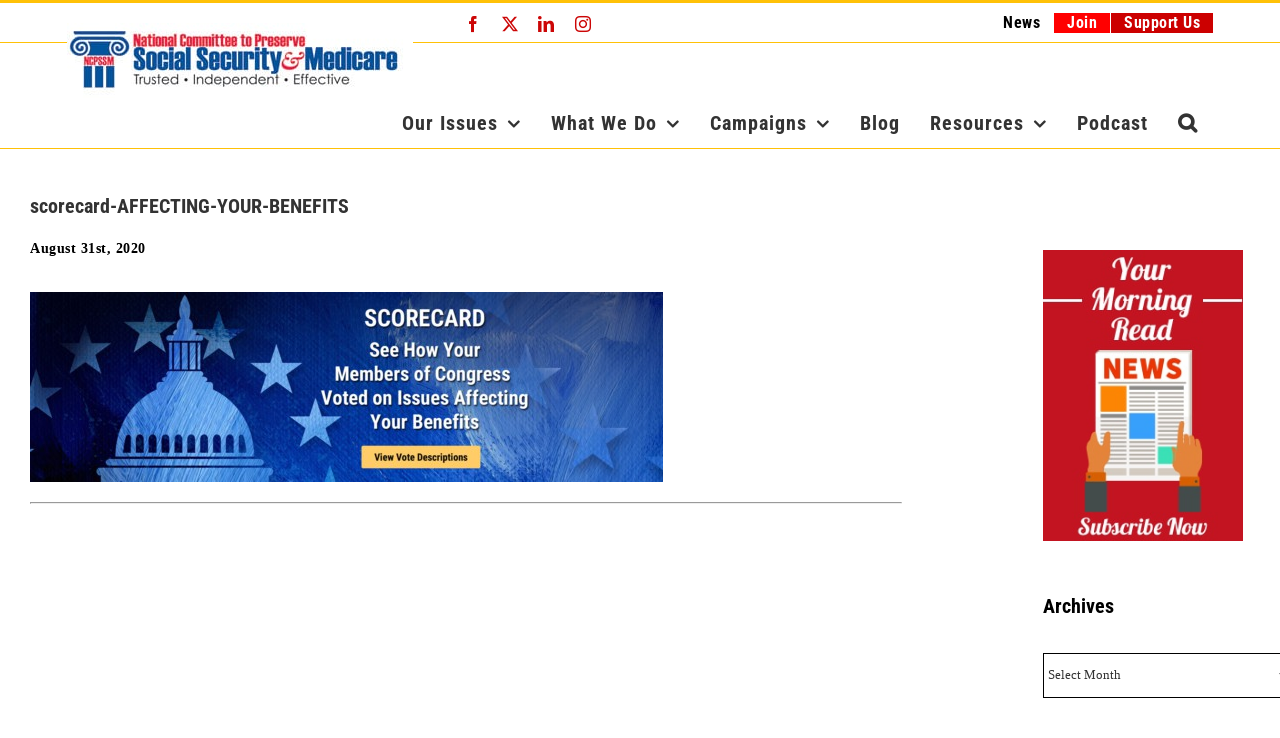

--- FILE ---
content_type: text/html; charset=UTF-8
request_url: https://www.ncpssm.org/?attachment_id=30410
body_size: 18182
content:
<!DOCTYPE html>
<html class="avada-html-layout-wide avada-html-header-position-top" lang="en-US" xmlns:fb="https://www.facebook.com/2008/fbml" xmlns:addthis="https://www.addthis.com/help/api-spec" >
<head>
	<meta http-equiv="X-UA-Compatible" content="IE=edge" />
	<meta http-equiv="Content-Type" content="text/html; charset=utf-8"/>
	<meta name="viewport" content="width=device-width, initial-scale=1" />
	<meta name='robots' content='index, follow, max-image-preview:large, max-snippet:-1, max-video-preview:-1' />
<!-- Speed of this site is optimised by WP Performance Score Booster plugin v2.2.3 - https://dipakgajjar.com/wp-performance-score-booster/ -->

	<!-- This site is optimized with the Yoast SEO plugin v26.8 - https://yoast.com/product/yoast-seo-wordpress/ -->
	<title>scorecard-AFFECTING-YOUR-BENEFITS - NCPSSM</title>
	<link rel="canonical" href="https://www.ncpssm.org/" />
	<meta property="og:locale" content="en_US" />
	<meta property="og:type" content="article" />
	<meta property="og:title" content="scorecard-AFFECTING-YOUR-BENEFITS - NCPSSM" />
	<meta property="og:url" content="https://www.ncpssm.org/" />
	<meta property="og:site_name" content="NCPSSM" />
	<meta property="article:publisher" content="https://www.facebook.com/nationalcommittee" />
	<meta property="og:image" content="https://www.ncpssm.org" />
	<meta property="og:image:width" content="1900" />
	<meta property="og:image:height" content="570" />
	<meta property="og:image:type" content="image/jpeg" />
	<meta name="twitter:card" content="summary_large_image" />
	<meta name="twitter:site" content="@ncpssm" />
	<script type="application/ld+json" class="yoast-schema-graph">{"@context":"https://schema.org","@graph":[{"@type":"WebPage","@id":"https://www.ncpssm.org/","url":"https://www.ncpssm.org/","name":"scorecard-AFFECTING-YOUR-BENEFITS - NCPSSM","isPartOf":{"@id":"https://www.ncpssm.org/#website"},"primaryImageOfPage":{"@id":"https://www.ncpssm.org/#primaryimage"},"image":{"@id":"https://www.ncpssm.org/#primaryimage"},"thumbnailUrl":"https://www.ncpssm.org/wp-content/uploads/2020/08/scorecard-AFFECTING-YOUR-BENEFITS.jpg","datePublished":"2020-08-31T19:06:01+00:00","breadcrumb":{"@id":"https://www.ncpssm.org/#breadcrumb"},"inLanguage":"en-US","potentialAction":[{"@type":"ReadAction","target":["https://www.ncpssm.org/"]}]},{"@type":"ImageObject","inLanguage":"en-US","@id":"https://www.ncpssm.org/#primaryimage","url":"https://www.ncpssm.org/wp-content/uploads/2020/08/scorecard-AFFECTING-YOUR-BENEFITS.jpg","contentUrl":"https://www.ncpssm.org/wp-content/uploads/2020/08/scorecard-AFFECTING-YOUR-BENEFITS.jpg","width":1900,"height":570},{"@type":"BreadcrumbList","@id":"https://www.ncpssm.org/#breadcrumb","itemListElement":[{"@type":"ListItem","position":1,"name":"Home","item":"https://www.ncpssm.org/"},{"@type":"ListItem","position":2,"name":"scorecard-AFFECTING-YOUR-BENEFITS"}]},{"@type":"WebSite","@id":"https://www.ncpssm.org/#website","url":"https://www.ncpssm.org/","name":"NCPSSM","description":"Trusted, Independent, Effective","potentialAction":[{"@type":"SearchAction","target":{"@type":"EntryPoint","urlTemplate":"https://www.ncpssm.org/?s={search_term_string}"},"query-input":{"@type":"PropertyValueSpecification","valueRequired":true,"valueName":"search_term_string"}}],"inLanguage":"en-US"}]}</script>
	<!-- / Yoast SEO plugin. -->


<link rel="alternate" type="application/rss+xml" title="NCPSSM &raquo; Feed" href="https://www.ncpssm.org/feed/" />
<link rel="alternate" type="application/rss+xml" title="NCPSSM &raquo; Comments Feed" href="https://www.ncpssm.org/comments/feed/" />
								<link rel="icon" href="https://www.ncpssm.org/wp-content/uploads/2018/05/fav-icon.jpg" type="image/jpeg" />
		
		
		
				<link rel="alternate" title="oEmbed (JSON)" type="application/json+oembed" href="https://www.ncpssm.org/wp-json/oembed/1.0/embed?url=https%3A%2F%2Fwww.ncpssm.org%2F%3Fattachment_id%3D30410" />
<link rel="alternate" title="oEmbed (XML)" type="text/xml+oembed" href="https://www.ncpssm.org/wp-json/oembed/1.0/embed?url=https%3A%2F%2Fwww.ncpssm.org%2F%3Fattachment_id%3D30410&#038;format=xml" />
<style id='wp-img-auto-sizes-contain-inline-css' type='text/css'>
img:is([sizes=auto i],[sizes^="auto," i]){contain-intrinsic-size:3000px 1500px}
/*# sourceURL=wp-img-auto-sizes-contain-inline-css */
</style>
<style id='wp-emoji-styles-inline-css' type='text/css'>

	img.wp-smiley, img.emoji {
		display: inline !important;
		border: none !important;
		box-shadow: none !important;
		height: 1em !important;
		width: 1em !important;
		margin: 0 0.07em !important;
		vertical-align: -0.1em !important;
		background: none !important;
		padding: 0 !important;
	}
/*# sourceURL=wp-emoji-styles-inline-css */
</style>
<link rel='stylesheet' id='crp-public-css' href='https://www.ncpssm.org/wp-content/plugins/custom-related-posts/dist/public.css' type='text/css' media='all' />
<link rel='stylesheet' id='jquery-lazyloadxt-spinner-css-css' href='//www.ncpssm.org/wp-content/plugins/a3-lazy-load/assets/css/jquery.lazyloadxt.spinner.css' type='text/css' media='all' />
<link rel='stylesheet' id='a3a3_lazy_load-css' href='//www.ncpssm.org/wp-content/uploads/sass/a3_lazy_load.min.css' type='text/css' media='all' />
<link rel='stylesheet' id='addthis_all_pages-css' href='https://www.ncpssm.org/wp-content/plugins/addthis/frontend/build/addthis_wordpress_public.min.css' type='text/css' media='all' />
<link rel='stylesheet' id='fusion-dynamic-css-css' href='https://www.ncpssm.org/wp-content/uploads/fusion-styles/8e3df810e30c4eb57a20bef7998c8f38.min.css' type='text/css' media='all' />
<script type="text/javascript" src="https://www.ncpssm.org/wp-includes/js/jquery/jquery.min.js" id="jquery-core-js"></script>
<script type="text/javascript" src="https://www.ncpssm.org/wp-includes/js/jquery/jquery-migrate.min.js" id="jquery-migrate-js"></script>
<link rel="https://api.w.org/" href="https://www.ncpssm.org/wp-json/" /><link rel="alternate" title="JSON" type="application/json" href="https://www.ncpssm.org/wp-json/wp/v2/media/30410" /><link rel="EditURI" type="application/rsd+xml" title="RSD" href="https://www.ncpssm.org/xmlrpc.php?rsd" />
<link rel='shortlink' href='https://www.ncpssm.org/?p=30410' />
<style type="text/css" id="css-fb-visibility">@media screen and (max-width: 640px){.fusion-no-small-visibility{display:none !important;}body .sm-text-align-center{text-align:center !important;}body .sm-text-align-left{text-align:left !important;}body .sm-text-align-right{text-align:right !important;}body .sm-text-align-justify{text-align:justify !important;}body .sm-flex-align-center{justify-content:center !important;}body .sm-flex-align-flex-start{justify-content:flex-start !important;}body .sm-flex-align-flex-end{justify-content:flex-end !important;}body .sm-mx-auto{margin-left:auto !important;margin-right:auto !important;}body .sm-ml-auto{margin-left:auto !important;}body .sm-mr-auto{margin-right:auto !important;}body .fusion-absolute-position-small{position:absolute;width:100%;}.awb-sticky.awb-sticky-small{ position: sticky; top: var(--awb-sticky-offset,0); }}@media screen and (min-width: 641px) and (max-width: 1024px){.fusion-no-medium-visibility{display:none !important;}body .md-text-align-center{text-align:center !important;}body .md-text-align-left{text-align:left !important;}body .md-text-align-right{text-align:right !important;}body .md-text-align-justify{text-align:justify !important;}body .md-flex-align-center{justify-content:center !important;}body .md-flex-align-flex-start{justify-content:flex-start !important;}body .md-flex-align-flex-end{justify-content:flex-end !important;}body .md-mx-auto{margin-left:auto !important;margin-right:auto !important;}body .md-ml-auto{margin-left:auto !important;}body .md-mr-auto{margin-right:auto !important;}body .fusion-absolute-position-medium{position:absolute;width:100%;}.awb-sticky.awb-sticky-medium{ position: sticky; top: var(--awb-sticky-offset,0); }}@media screen and (min-width: 1025px){.fusion-no-large-visibility{display:none !important;}body .lg-text-align-center{text-align:center !important;}body .lg-text-align-left{text-align:left !important;}body .lg-text-align-right{text-align:right !important;}body .lg-text-align-justify{text-align:justify !important;}body .lg-flex-align-center{justify-content:center !important;}body .lg-flex-align-flex-start{justify-content:flex-start !important;}body .lg-flex-align-flex-end{justify-content:flex-end !important;}body .lg-mx-auto{margin-left:auto !important;margin-right:auto !important;}body .lg-ml-auto{margin-left:auto !important;}body .lg-mr-auto{margin-right:auto !important;}body .fusion-absolute-position-large{position:absolute;width:100%;}.awb-sticky.awb-sticky-large{ position: sticky; top: var(--awb-sticky-offset,0); }}</style><style type="text/css" id="custom-background-css">
body.custom-background { background-color: #81d742; }
</style>
			<style type="text/css" id="wp-custom-css">
			img.imgleft{ float:left; display:block; margin: 0 20px 20px 0; }
		</style>
				<script type="text/javascript">
			var doc = document.documentElement;
			doc.setAttribute( 'data-useragent', navigator.userAgent );
		</script>
		<!-- Global site tag (gtag.js) - Google Analytics -->
<script async src="https://www.googletagmanager.com/gtag/js?id=UA-2450316-1"></script>
<script>
  window.dataLayer = window.dataLayer || [];
  function gtag(){dataLayer.push(arguments);}
  gtag('js', new Date());

  gtag('config', 'UA-2450316-1');
</script>

<script data-obct type="text/javascript">
  /** DO NOT MODIFY THIS CODE**/
  !function(_window, _document) {
    var OB_ADV_ID = '001eb15c12323d38b641ada47f9327a425';
    if (_window.obApi) {var toArray = function(object) {return Object.prototype.toString.call(object) === '[object Array]' ? object : [object];};_window.obApi.marketerId = toArray(_window.obApi.marketerId).concat(toArray(OB_ADV_ID));return;}
    var api = _window.obApi = function() {api.dispatch ? api.dispatch.apply(api, arguments) : api.queue.push(arguments);};api.version = '1.1';api.loaded = true;api.marketerId = OB_ADV_ID;api.queue = [];var tag = _document.createElement('script');tag.async = true;tag.src = '//amplify.outbrain.com/cp/obtp.js';tag.type = 'text/javascript';var script = _document.getElementsByTagName('script')[0];script.parentNode.insertBefore(tag, script);}(window, document);

obApi('track', 'PAGE_VIEW');
</script>

<!-- Facebook Pixel Code -->
<script>
!function(f,b,e,v,n,t,s)
{if(f.fbq)return;n=f.fbq=function(){n.callMethod?
n.callMethod.apply(n,arguments):n.queue.push(arguments)};
if(!f._fbq)f._fbq=n;n.push=n;n.loaded=!0;n.version='2.0';
n.queue=[];t=b.createElement(e);t.async=!0;
t.src=v;s=b.getElementsByTagName(e)[0];
s.parentNode.insertBefore(t,s)}(window,document,'script',
'https://connect.facebook.net/en_US/fbevents.js');
fbq('init', '1482115145333251'); 
fbq('track', 'PageView');
</script>
<noscript>
<img height="1" width="1" 
src="https://www.facebook.com/tr?id=1482115145333251&ev=PageView
&noscript=1"/>
</noscript>
<!-- End Facebook Pixel Code -->

<!-- Google Tag Manager -->
<script>(function(w,d,s,l,i){w[l]=w[l]||[];w[l].push({'gtm.start':
new Date().getTime(),event:'gtm.js'});var f=d.getElementsByTagName(s)[0],
j=d.createElement(s),dl=l!='dataLayer'?'&l='+l:'';j.async=true;j.src=
'https://www.googletagmanager.com/gtm.js?id='+i+dl;f.parentNode.insertBefore(j,f);
})(window,document,'script','dataLayer','GTM-P3XQH8X');</script>
<!-- End Google Tag Manager -->

<!-- Google Tag Manager (noscript) -->
<noscript><iframe src="https://www.googletagmanager.com/ns.html?id=GTM-P3XQH8X"
height="0" width="0" style="display:none;visibility:hidden"></iframe></noscript>
<!-- End Google Tag Manager (noscript) -->
	<style id='global-styles-inline-css' type='text/css'>
:root{--wp--preset--aspect-ratio--square: 1;--wp--preset--aspect-ratio--4-3: 4/3;--wp--preset--aspect-ratio--3-4: 3/4;--wp--preset--aspect-ratio--3-2: 3/2;--wp--preset--aspect-ratio--2-3: 2/3;--wp--preset--aspect-ratio--16-9: 16/9;--wp--preset--aspect-ratio--9-16: 9/16;--wp--preset--color--black: #000000;--wp--preset--color--cyan-bluish-gray: #abb8c3;--wp--preset--color--white: #ffffff;--wp--preset--color--pale-pink: #f78da7;--wp--preset--color--vivid-red: #cf2e2e;--wp--preset--color--luminous-vivid-orange: #ff6900;--wp--preset--color--luminous-vivid-amber: #fcb900;--wp--preset--color--light-green-cyan: #7bdcb5;--wp--preset--color--vivid-green-cyan: #00d084;--wp--preset--color--pale-cyan-blue: #8ed1fc;--wp--preset--color--vivid-cyan-blue: #0693e3;--wp--preset--color--vivid-purple: #9b51e0;--wp--preset--color--awb-color-1: rgba(255,255,255,1);--wp--preset--color--awb-color-2: rgba(246,246,246,1);--wp--preset--color--awb-color-3: rgba(224,222,222,1);--wp--preset--color--awb-color-4: rgba(255,193,7,1);--wp--preset--color--awb-color-5: rgba(63,124,205,1);--wp--preset--color--awb-color-6: rgba(116,116,116,1);--wp--preset--color--awb-color-7: rgba(51,51,51,1);--wp--preset--color--awb-color-8: rgba(0,0,0,1);--wp--preset--color--awb-color-custom-10: rgba(0,51,255,1);--wp--preset--color--awb-color-custom-11: rgba(26,128,182,1);--wp--preset--color--awb-color-custom-12: rgba(45,105,182,1);--wp--preset--color--awb-color-custom-13: rgba(76,76,76,1);--wp--preset--color--awb-color-custom-14: rgba(63,124,205,0.8);--wp--preset--color--awb-color-custom-15: rgba(62,124,204,1);--wp--preset--color--awb-color-custom-16: rgba(160,206,78,1);--wp--preset--color--awb-color-custom-17: rgba(249,249,249,1);--wp--preset--color--awb-color-custom-18: rgba(255,0,0,1);--wp--preset--gradient--vivid-cyan-blue-to-vivid-purple: linear-gradient(135deg,rgb(6,147,227) 0%,rgb(155,81,224) 100%);--wp--preset--gradient--light-green-cyan-to-vivid-green-cyan: linear-gradient(135deg,rgb(122,220,180) 0%,rgb(0,208,130) 100%);--wp--preset--gradient--luminous-vivid-amber-to-luminous-vivid-orange: linear-gradient(135deg,rgb(252,185,0) 0%,rgb(255,105,0) 100%);--wp--preset--gradient--luminous-vivid-orange-to-vivid-red: linear-gradient(135deg,rgb(255,105,0) 0%,rgb(207,46,46) 100%);--wp--preset--gradient--very-light-gray-to-cyan-bluish-gray: linear-gradient(135deg,rgb(238,238,238) 0%,rgb(169,184,195) 100%);--wp--preset--gradient--cool-to-warm-spectrum: linear-gradient(135deg,rgb(74,234,220) 0%,rgb(151,120,209) 20%,rgb(207,42,186) 40%,rgb(238,44,130) 60%,rgb(251,105,98) 80%,rgb(254,248,76) 100%);--wp--preset--gradient--blush-light-purple: linear-gradient(135deg,rgb(255,206,236) 0%,rgb(152,150,240) 100%);--wp--preset--gradient--blush-bordeaux: linear-gradient(135deg,rgb(254,205,165) 0%,rgb(254,45,45) 50%,rgb(107,0,62) 100%);--wp--preset--gradient--luminous-dusk: linear-gradient(135deg,rgb(255,203,112) 0%,rgb(199,81,192) 50%,rgb(65,88,208) 100%);--wp--preset--gradient--pale-ocean: linear-gradient(135deg,rgb(255,245,203) 0%,rgb(182,227,212) 50%,rgb(51,167,181) 100%);--wp--preset--gradient--electric-grass: linear-gradient(135deg,rgb(202,248,128) 0%,rgb(113,206,126) 100%);--wp--preset--gradient--midnight: linear-gradient(135deg,rgb(2,3,129) 0%,rgb(40,116,252) 100%);--wp--preset--font-size--small: 12px;--wp--preset--font-size--medium: 20px;--wp--preset--font-size--large: 24px;--wp--preset--font-size--x-large: 42px;--wp--preset--font-size--normal: 16px;--wp--preset--font-size--xlarge: 32px;--wp--preset--font-size--huge: 48px;--wp--preset--spacing--20: 0.44rem;--wp--preset--spacing--30: 0.67rem;--wp--preset--spacing--40: 1rem;--wp--preset--spacing--50: 1.5rem;--wp--preset--spacing--60: 2.25rem;--wp--preset--spacing--70: 3.38rem;--wp--preset--spacing--80: 5.06rem;--wp--preset--shadow--natural: 6px 6px 9px rgba(0, 0, 0, 0.2);--wp--preset--shadow--deep: 12px 12px 50px rgba(0, 0, 0, 0.4);--wp--preset--shadow--sharp: 6px 6px 0px rgba(0, 0, 0, 0.2);--wp--preset--shadow--outlined: 6px 6px 0px -3px rgb(255, 255, 255), 6px 6px rgb(0, 0, 0);--wp--preset--shadow--crisp: 6px 6px 0px rgb(0, 0, 0);}:where(.is-layout-flex){gap: 0.5em;}:where(.is-layout-grid){gap: 0.5em;}body .is-layout-flex{display: flex;}.is-layout-flex{flex-wrap: wrap;align-items: center;}.is-layout-flex > :is(*, div){margin: 0;}body .is-layout-grid{display: grid;}.is-layout-grid > :is(*, div){margin: 0;}:where(.wp-block-columns.is-layout-flex){gap: 2em;}:where(.wp-block-columns.is-layout-grid){gap: 2em;}:where(.wp-block-post-template.is-layout-flex){gap: 1.25em;}:where(.wp-block-post-template.is-layout-grid){gap: 1.25em;}.has-black-color{color: var(--wp--preset--color--black) !important;}.has-cyan-bluish-gray-color{color: var(--wp--preset--color--cyan-bluish-gray) !important;}.has-white-color{color: var(--wp--preset--color--white) !important;}.has-pale-pink-color{color: var(--wp--preset--color--pale-pink) !important;}.has-vivid-red-color{color: var(--wp--preset--color--vivid-red) !important;}.has-luminous-vivid-orange-color{color: var(--wp--preset--color--luminous-vivid-orange) !important;}.has-luminous-vivid-amber-color{color: var(--wp--preset--color--luminous-vivid-amber) !important;}.has-light-green-cyan-color{color: var(--wp--preset--color--light-green-cyan) !important;}.has-vivid-green-cyan-color{color: var(--wp--preset--color--vivid-green-cyan) !important;}.has-pale-cyan-blue-color{color: var(--wp--preset--color--pale-cyan-blue) !important;}.has-vivid-cyan-blue-color{color: var(--wp--preset--color--vivid-cyan-blue) !important;}.has-vivid-purple-color{color: var(--wp--preset--color--vivid-purple) !important;}.has-black-background-color{background-color: var(--wp--preset--color--black) !important;}.has-cyan-bluish-gray-background-color{background-color: var(--wp--preset--color--cyan-bluish-gray) !important;}.has-white-background-color{background-color: var(--wp--preset--color--white) !important;}.has-pale-pink-background-color{background-color: var(--wp--preset--color--pale-pink) !important;}.has-vivid-red-background-color{background-color: var(--wp--preset--color--vivid-red) !important;}.has-luminous-vivid-orange-background-color{background-color: var(--wp--preset--color--luminous-vivid-orange) !important;}.has-luminous-vivid-amber-background-color{background-color: var(--wp--preset--color--luminous-vivid-amber) !important;}.has-light-green-cyan-background-color{background-color: var(--wp--preset--color--light-green-cyan) !important;}.has-vivid-green-cyan-background-color{background-color: var(--wp--preset--color--vivid-green-cyan) !important;}.has-pale-cyan-blue-background-color{background-color: var(--wp--preset--color--pale-cyan-blue) !important;}.has-vivid-cyan-blue-background-color{background-color: var(--wp--preset--color--vivid-cyan-blue) !important;}.has-vivid-purple-background-color{background-color: var(--wp--preset--color--vivid-purple) !important;}.has-black-border-color{border-color: var(--wp--preset--color--black) !important;}.has-cyan-bluish-gray-border-color{border-color: var(--wp--preset--color--cyan-bluish-gray) !important;}.has-white-border-color{border-color: var(--wp--preset--color--white) !important;}.has-pale-pink-border-color{border-color: var(--wp--preset--color--pale-pink) !important;}.has-vivid-red-border-color{border-color: var(--wp--preset--color--vivid-red) !important;}.has-luminous-vivid-orange-border-color{border-color: var(--wp--preset--color--luminous-vivid-orange) !important;}.has-luminous-vivid-amber-border-color{border-color: var(--wp--preset--color--luminous-vivid-amber) !important;}.has-light-green-cyan-border-color{border-color: var(--wp--preset--color--light-green-cyan) !important;}.has-vivid-green-cyan-border-color{border-color: var(--wp--preset--color--vivid-green-cyan) !important;}.has-pale-cyan-blue-border-color{border-color: var(--wp--preset--color--pale-cyan-blue) !important;}.has-vivid-cyan-blue-border-color{border-color: var(--wp--preset--color--vivid-cyan-blue) !important;}.has-vivid-purple-border-color{border-color: var(--wp--preset--color--vivid-purple) !important;}.has-vivid-cyan-blue-to-vivid-purple-gradient-background{background: var(--wp--preset--gradient--vivid-cyan-blue-to-vivid-purple) !important;}.has-light-green-cyan-to-vivid-green-cyan-gradient-background{background: var(--wp--preset--gradient--light-green-cyan-to-vivid-green-cyan) !important;}.has-luminous-vivid-amber-to-luminous-vivid-orange-gradient-background{background: var(--wp--preset--gradient--luminous-vivid-amber-to-luminous-vivid-orange) !important;}.has-luminous-vivid-orange-to-vivid-red-gradient-background{background: var(--wp--preset--gradient--luminous-vivid-orange-to-vivid-red) !important;}.has-very-light-gray-to-cyan-bluish-gray-gradient-background{background: var(--wp--preset--gradient--very-light-gray-to-cyan-bluish-gray) !important;}.has-cool-to-warm-spectrum-gradient-background{background: var(--wp--preset--gradient--cool-to-warm-spectrum) !important;}.has-blush-light-purple-gradient-background{background: var(--wp--preset--gradient--blush-light-purple) !important;}.has-blush-bordeaux-gradient-background{background: var(--wp--preset--gradient--blush-bordeaux) !important;}.has-luminous-dusk-gradient-background{background: var(--wp--preset--gradient--luminous-dusk) !important;}.has-pale-ocean-gradient-background{background: var(--wp--preset--gradient--pale-ocean) !important;}.has-electric-grass-gradient-background{background: var(--wp--preset--gradient--electric-grass) !important;}.has-midnight-gradient-background{background: var(--wp--preset--gradient--midnight) !important;}.has-small-font-size{font-size: var(--wp--preset--font-size--small) !important;}.has-medium-font-size{font-size: var(--wp--preset--font-size--medium) !important;}.has-large-font-size{font-size: var(--wp--preset--font-size--large) !important;}.has-x-large-font-size{font-size: var(--wp--preset--font-size--x-large) !important;}
/*# sourceURL=global-styles-inline-css */
</style>
</head>

<body class="attachment wp-singular attachment-template-default single single-attachment postid-30410 attachmentid-30410 attachment-jpeg custom-background wp-theme-Avada wp-child-theme-Avada-child has-sidebar fusion-image-hovers fusion-pagination-sizing fusion-button_type-flat fusion-button_span-yes fusion-button_gradient-linear avada-image-rollover-circle-no avada-image-rollover-yes avada-image-rollover-direction-left fusion-body ltr no-tablet-sticky-header no-mobile-sticky-header no-mobile-slidingbar avada-has-rev-slider-styles fusion-disable-outline fusion-sub-menu-fade mobile-logo-pos-left layout-wide-mode avada-has-boxed-modal-shadow-hard layout-scroll-offset-full avada-has-zero-margin-offset-top fusion-top-header menu-text-align-center mobile-menu-design-modern fusion-show-pagination-text fusion-header-layout-v2 avada-responsive avada-footer-fx-none avada-menu-highlight-style-background fusion-search-form-classic fusion-main-menu-search-overlay fusion-avatar-square avada-sticky-shrinkage avada-dropdown-styles avada-blog-layout-large avada-blog-archive-layout-medium avada-header-shadow-no avada-menu-icon-position-left avada-has-megamenu-shadow avada-has-header-100-width avada-has-pagetitle-100-width avada-has-pagetitle-bg-full avada-has-mobile-menu-search avada-has-main-nav-search-icon avada-has-100-footer avada-has-breadcrumb-mobile-hidden avada-has-titlebar-hide avada-social-full-transparent avada-has-pagination-padding avada-flyout-menu-direction-fade avada-ec-views-v1" data-awb-post-id="30410">
		<a class="skip-link screen-reader-text" href="#content">Skip to content</a>

	<div id="boxed-wrapper">
		
		<div id="wrapper" class="fusion-wrapper">
			<div id="home" style="position:relative;top:-1px;"></div>
							
					
			<header class="fusion-header-wrapper">
				<div class="fusion-header-v2 fusion-logo-alignment fusion-logo-left fusion-sticky-menu-1 fusion-sticky-logo-1 fusion-mobile-logo-1  fusion-mobile-menu-design-modern">
					
<div class="fusion-secondary-header">
	<div class="fusion-row">
					<div class="fusion-alignleft">
				<div class="fusion-social-links-header"><div class="fusion-social-networks"><div class="fusion-social-networks-wrapper"><a  class="fusion-social-network-icon fusion-tooltip fusion-facebook awb-icon-facebook" style data-placement="right" data-title="Facebook" data-toggle="tooltip" title="Facebook" href="https://www.facebook.com/nationalcommittee" target="_blank" rel="noreferrer"><span class="screen-reader-text">Facebook</span></a><a  class="fusion-social-network-icon fusion-tooltip fusion-twitter awb-icon-twitter" style data-placement="right" data-title="X" data-toggle="tooltip" title="X" href="https://www.twitter.com/ncpssm" target="_blank" rel="noopener noreferrer"><span class="screen-reader-text">X</span></a><a  class="fusion-social-network-icon fusion-tooltip fusion-linkedin awb-icon-linkedin" style data-placement="right" data-title="LinkedIn" data-toggle="tooltip" title="LinkedIn" href="https://www.linkedin.com/company/ncpssm" target="_blank" rel="noopener noreferrer"><span class="screen-reader-text">LinkedIn</span></a><a  class="fusion-social-network-icon fusion-tooltip fusion-instagram awb-icon-instagram" style data-placement="right" data-title="Instagram" data-toggle="tooltip" title="Instagram" href="https://www.instagram.com/ncpssm/" target="_blank" rel="noopener noreferrer"><span class="screen-reader-text">Instagram</span></a></div></div></div>			</div>
							<div class="fusion-alignright">
				<nav class="fusion-secondary-menu" role="navigation" aria-label="Secondary Menu"><ul id="menu-secondary-menu" class="menu"><li  id="menu-item-9816"  class="menu-item menu-item-type-post_type menu-item-object-page menu-item-9816"  data-item-id="9816"><a  href="https://www.ncpssm.org/search-site/" class="fusion-background-highlight"><span class="menu-text">Search</span></a></li><li  id="menu-item-1388"  class="menu-item menu-item-type-post_type menu-item-object-page menu-item-1388"  data-item-id="1388"><a  href="https://www.ncpssm.org/news/" class="fusion-background-highlight"><span class="menu-text">News</span></a></li><li  id="menu-item-8861"  class="menu-item menu-item-type-custom menu-item-object-custom menu-item-8861"  data-item-id="8861"><a  target="_blank" rel="noopener noreferrer" href="https://secure.ncpssm.org/secure/join-national-committee?utm_campaign=join_red_button&#038;utm_source=ncpssm.org&#038;utm_medium=red_button_graphic" class="fusion-background-highlight"><span class="menu-text">Join</span></a></li><li  id="menu-item-10078"  class="menu-item menu-item-type-custom menu-item-object-custom menu-item-10078"  data-item-id="10078"><a  href="https://www.ncpssm.org/support-us/?utm_campaign=support-us_red_button&#038;utm_source=ncpssm.org&#038;utm_medium=support-us_button_graphic" class="fusion-background-highlight"><span class="menu-text">Support Us</span></a></li></ul></nav><nav class="fusion-mobile-nav-holder fusion-mobile-menu-text-align-left" aria-label="Secondary Mobile Menu"></nav>			</div>
			</div>
</div>
<div class="fusion-header-sticky-height"></div>
<div class="fusion-header">
	<div class="fusion-row">
					<div class="fusion-logo" data-margin-top="-25px" data-margin-bottom="0" data-margin-left="0px" data-margin-right="0px">
			<a class="fusion-logo-link"  href="https://www.ncpssm.org/" >

						<!-- standard logo -->
			<img src="https://www.ncpssm.org/wp-content/uploads/2017/04/ncpssm-logo.jpg" srcset="https://www.ncpssm.org/wp-content/uploads/2017/04/ncpssm-logo.jpg 1x" width="346" height="75" alt="NCPSSM Logo" data-retina_logo_url="" class="fusion-standard-logo" />

											<!-- mobile logo -->
				<img src="https://www.ncpssm.org/wp-content/uploads/2017/04/column_color.jpg" srcset="https://www.ncpssm.org/wp-content/uploads/2017/04/column_color.jpg 1x, https://www.ncpssm.org/wp-content/uploads/2017/04/sticky-header-logo.jpg 2x" width="260" height="238" style="max-height:238px;height:auto;" alt="NCPSSM Logo" data-retina_logo_url="https://www.ncpssm.org/wp-content/uploads/2017/04/sticky-header-logo.jpg" class="fusion-mobile-logo" />
			
											<!-- sticky header logo -->
				<img src="https://www.ncpssm.org/wp-content/uploads/2018/05/sticky-header-logo-final.jpg" srcset="https://www.ncpssm.org/wp-content/uploads/2018/05/sticky-header-logo-final.jpg 1x" width="100" height="110" alt="NCPSSM Logo" data-retina_logo_url="" class="fusion-sticky-logo" />
					</a>
		</div>		<nav class="fusion-main-menu" aria-label="Main Menu"><div class="fusion-overlay-search">		<form role="search" class="searchform fusion-search-form  fusion-search-form-classic" method="get" action="https://www.ncpssm.org/">
			<div class="fusion-search-form-content">

				
				<div class="fusion-search-field search-field">
					<label><span class="screen-reader-text">Search for:</span>
													<input type="search" value="" name="s" class="s" placeholder="Search..." required aria-required="true" aria-label="Search..."/>
											</label>
				</div>
				<div class="fusion-search-button search-button">
					<input type="submit" class="fusion-search-submit searchsubmit" aria-label="Search" value="&#xf002;" />
									</div>

				
			</div>


			
		</form>
		<div class="fusion-search-spacer"></div><a href="#" role="button" aria-label="Close Search" class="fusion-close-search"></a></div><ul id="menu-main-navigation" class="fusion-menu"><li  id="menu-item-229"  class="menu-item menu-item-type-post_type menu-item-object-page menu-item-has-children menu-item-229 fusion-dropdown-menu"  data-item-id="229"><a  href="https://www.ncpssm.org/our-issues/" class="fusion-background-highlight"><span class="menu-text">Our Issues</span> <span class="fusion-caret"><i class="fusion-dropdown-indicator" aria-hidden="true"></i></span></a><ul class="sub-menu"><li  id="menu-item-232"  class="menu-item menu-item-type-post_type menu-item-object-page menu-item-232 fusion-dropdown-submenu" ><a  href="https://www.ncpssm.org/our-issues/social-security/" class="fusion-background-highlight"><span>Social Security</span></a></li><li  id="menu-item-231"  class="menu-item menu-item-type-post_type menu-item-object-page menu-item-231 fusion-dropdown-submenu" ><a  href="https://www.ncpssm.org/our-issues/medicare/" class="fusion-background-highlight"><span>Medicare</span></a></li><li  id="menu-item-230"  class="menu-item menu-item-type-post_type menu-item-object-page menu-item-230 fusion-dropdown-submenu" ><a  href="https://www.ncpssm.org/our-issues/medicaid/" class="fusion-background-highlight"><span>Medicaid</span></a></li><li  id="menu-item-233"  class="menu-item menu-item-type-post_type menu-item-object-page menu-item-233 fusion-dropdown-submenu" ><a  href="https://www.ncpssm.org/our-issues/older-americans/" class="fusion-background-highlight"><span>Older Americans</span></a></li></ul></li><li  id="menu-item-1373"  class="menu-item menu-item-type-post_type menu-item-object-page menu-item-has-children menu-item-1373 fusion-dropdown-menu"  data-item-id="1373"><a  href="https://www.ncpssm.org/what-we-do/" class="fusion-background-highlight"><span class="menu-text">What We Do</span> <span class="fusion-caret"><i class="fusion-dropdown-indicator" aria-hidden="true"></i></span></a><ul class="sub-menu"><li  id="menu-item-1375"  class="menu-item menu-item-type-post_type menu-item-object-page menu-item-1375 fusion-dropdown-submenu" ><a  href="https://www.ncpssm.org/what-we-do/letters-and-testimony/" class="fusion-background-highlight"><span>Letters and Testimony</span></a></li><li  id="menu-item-1374"  class="menu-item menu-item-type-post_type menu-item-object-page menu-item-1374 fusion-dropdown-submenu" ><a  href="https://www.ncpssm.org/what-we-do/take-action/" class="fusion-background-highlight"><span>Take Action</span></a></li><li  id="menu-item-35505"  class="menu-item menu-item-type-post_type menu-item-object-page menu-item-35505 fusion-dropdown-submenu" ><a  href="https://www.ncpssm.org/eleanors-hope/" class="fusion-background-highlight"><span>Eleanor’s Hope</span></a></li><li  id="menu-item-18764"  class="menu-item menu-item-type-post_type menu-item-object-page menu-item-18764 fusion-dropdown-submenu" ><a  href="https://www.ncpssm.org/delay-and-gain/" class="fusion-background-highlight"><span>Delay and Gain</span></a></li><li  id="menu-item-32124"  class="menu-item menu-item-type-post_type menu-item-object-page menu-item-32124 fusion-dropdown-submenu" ><a  href="https://www.ncpssm.org/scorecard/" class="fusion-background-highlight"><span>Scorecard</span></a></li></ul></li><li  id="menu-item-1376"  class="menu-item menu-item-type-post_type menu-item-object-page menu-item-has-children menu-item-1376 fusion-dropdown-menu"  data-item-id="1376"><a  href="https://www.ncpssm.org/campaigns/" class="fusion-background-highlight"><span class="menu-text">Campaigns</span> <span class="fusion-caret"><i class="fusion-dropdown-indicator" aria-hidden="true"></i></span></a><ul class="sub-menu"><li  id="menu-item-38051"  class="menu-item menu-item-type-post_type menu-item-object-page menu-item-38051 fusion-dropdown-submenu" ><a  href="https://www.ncpssm.org/campaigns/rebuild-the-middle-class/" class="fusion-background-highlight"><span>Rebuild the Middle Class</span></a></li><li  id="menu-item-22419"  class="menu-item menu-item-type-post_type menu-item-object-page menu-item-22419 fusion-dropdown-submenu" ><a  href="https://www.ncpssm.org/campaigns/dont-cut-pills-cut-profits/" class="fusion-background-highlight"><span>Don’t Cut Pills Cut Profits</span></a></li><li  id="menu-item-1377"  class="menu-item menu-item-type-post_type menu-item-object-page menu-item-1377 fusion-dropdown-submenu" ><a  href="https://www.ncpssm.org/campaigns/boost-social-security-now/" class="fusion-background-highlight"><span>Boost Social Security Now</span></a></li><li  id="menu-item-1378"  class="menu-item menu-item-type-post_type menu-item-object-page menu-item-1378 fusion-dropdown-submenu" ><a  href="https://www.ncpssm.org/campaigns/stop-the-war-on-the-working-class/" class="fusion-background-highlight"><span>Stop the War on the Working Class</span></a></li><li  id="menu-item-27442"  class="menu-item menu-item-type-post_type menu-item-object-page menu-item-27442 fusion-dropdown-submenu" ><a  href="https://www.ncpssm.org/campaigns/hands-off-no-cuts/" class="fusion-background-highlight"><span>Hands Off No Cuts</span></a></li></ul></li><li  id="menu-item-1379"  class="menu-item menu-item-type-post_type menu-item-object-page menu-item-1379"  data-item-id="1379"><a  href="https://www.ncpssm.org/entitledtoknow/" class="fusion-background-highlight"><span class="menu-text">Blog</span></a></li><li  id="menu-item-1380"  class="menu-item menu-item-type-post_type menu-item-object-page menu-item-has-children menu-item-1380 fusion-dropdown-menu"  data-item-id="1380"><a  href="https://www.ncpssm.org/resources/" class="fusion-background-highlight"><span class="menu-text">Resources</span> <span class="fusion-caret"><i class="fusion-dropdown-indicator" aria-hidden="true"></i></span></a><ul class="sub-menu"><li  id="menu-item-41961"  class="menu-item menu-item-type-post_type menu-item-object-page menu-item-41961 fusion-dropdown-submenu" ><a  href="https://www.ncpssm.org/aging-health-and-care-what-you-need-to-know/" class="fusion-background-highlight"><span>Aging, Health, and Care: What You Need to Know</span></a></li><li  id="menu-item-1381"  class="menu-item menu-item-type-post_type menu-item-object-page menu-item-1381 fusion-dropdown-submenu" ><a  href="https://www.ncpssm.org/resources/ask-us/" class="fusion-background-highlight"><span>Ask Us</span></a></li><li  id="menu-item-8863"  class="menu-item menu-item-type-custom menu-item-object-custom menu-item-8863 fusion-dropdown-submenu" ><a  target="_blank" rel="noopener noreferrer" href="https://www.ncpssm.org/119th-congress/" class="fusion-background-highlight"><span>119th Congress</span></a></li><li  id="menu-item-1382"  class="menu-item menu-item-type-post_type menu-item-object-page menu-item-1382 fusion-dropdown-submenu" ><a  href="https://www.ncpssm.org/resources/our-allies/" class="fusion-background-highlight"><span>Our Allies</span></a></li><li  id="menu-item-14516"  class="menu-item menu-item-type-post_type menu-item-object-page menu-item-14516 fusion-dropdown-submenu" ><a  href="https://www.ncpssm.org/pac-old/" class="fusion-background-highlight"><span>PAC</span></a></li><li  id="menu-item-9825"  class="menu-item menu-item-type-post_type menu-item-object-page menu-item-9825 fusion-dropdown-submenu" ><a  href="https://www.ncpssm.org/resources/equal-time/" class="fusion-background-highlight"><span>Equal Time</span></a></li><li  id="menu-item-9764"  class="menu-item menu-item-type-post_type menu-item-object-page menu-item-9764 fusion-dropdown-submenu" ><a  href="https://www.ncpssm.org/resources/polls/" class="fusion-background-highlight"><span>Polls</span></a></li><li  id="menu-item-25541"  class="menu-item menu-item-type-custom menu-item-object-custom menu-item-25541 fusion-dropdown-submenu" ><a  href="https://www.ncpssm.org/coronavirus-and-seniors/?utm_campaign=CoronaVirusSeniorsNav&#038;utm_source=ncpssm.org&#038;utm_medium=CoronaVirusSeniorsNav" class="fusion-background-highlight"><span>Coronavirus</span></a></li><li  id="menu-item-49684"  class="menu-item menu-item-type-post_type menu-item-object-page menu-item-49684 fusion-dropdown-submenu" ><a  href="https://www.ncpssm.org/myths/" class="fusion-background-highlight"><span>Social Security Myths</span></a></li></ul></li><li  id="menu-item-54026"  class="menu-item menu-item-type-custom menu-item-object-custom menu-item-54026"  data-item-id="54026"><a  href="https://www.youearnedthis.org" class="fusion-background-highlight"><span class="menu-text">Podcast</span></a></li><li class="fusion-custom-menu-item fusion-main-menu-search fusion-search-overlay"><a class="fusion-main-menu-icon" href="#" aria-label="Search" data-title="Search" title="Search" role="button" aria-expanded="false"></a></li></ul></nav><nav class="fusion-main-menu fusion-sticky-menu" aria-label="Main Menu Sticky"><div class="fusion-overlay-search">		<form role="search" class="searchform fusion-search-form  fusion-search-form-classic" method="get" action="https://www.ncpssm.org/">
			<div class="fusion-search-form-content">

				
				<div class="fusion-search-field search-field">
					<label><span class="screen-reader-text">Search for:</span>
													<input type="search" value="" name="s" class="s" placeholder="Search..." required aria-required="true" aria-label="Search..."/>
											</label>
				</div>
				<div class="fusion-search-button search-button">
					<input type="submit" class="fusion-search-submit searchsubmit" aria-label="Search" value="&#xf002;" />
									</div>

				
			</div>


			
		</form>
		<div class="fusion-search-spacer"></div><a href="#" role="button" aria-label="Close Search" class="fusion-close-search"></a></div><ul id="menu-sticky-header" class="fusion-menu"><li  id="menu-item-8501"  class="menu-item menu-item-type-post_type menu-item-object-page menu-item-has-children menu-item-8501 fusion-dropdown-menu"  data-item-id="8501"><a  href="https://www.ncpssm.org/our-issues/" class="fusion-background-highlight"><span class="menu-text">Our Issues</span> <span class="fusion-caret"><i class="fusion-dropdown-indicator" aria-hidden="true"></i></span></a><ul class="sub-menu"><li  id="menu-item-42468"  class="menu-item menu-item-type-custom menu-item-object-custom menu-item-42468 fusion-dropdown-submenu" ><a  href="https://www.ncpssm.org/our-issues/social-security/" class="fusion-background-highlight"><span>Social Security</span></a></li><li  id="menu-item-8508"  class="menu-item menu-item-type-post_type menu-item-object-page menu-item-8508 fusion-dropdown-submenu" ><a  href="https://www.ncpssm.org/our-issues/medicare/" class="fusion-background-highlight"><span>Medicare</span></a></li><li  id="menu-item-8509"  class="menu-item menu-item-type-post_type menu-item-object-page menu-item-8509 fusion-dropdown-submenu" ><a  href="https://www.ncpssm.org/our-issues/medicaid/" class="fusion-background-highlight"><span>Medicaid</span></a></li><li  id="menu-item-8510"  class="menu-item menu-item-type-post_type menu-item-object-page menu-item-8510 fusion-dropdown-submenu" ><a  href="https://www.ncpssm.org/our-issues/older-americans/" class="fusion-background-highlight"><span>Older Americans</span></a></li></ul></li><li  id="menu-item-26306"  class="menu-item menu-item-type-custom menu-item-object-custom menu-item-26306"  data-item-id="26306"><a  href="https://www.ncpssm.org/coronavirus-and-seniors/?utm_campaign=CoronaVirusSeniorsNav&#038;utm_source=ncpssm.org&#038;utm_medium=CoronaVirusSeniorsNav" class="fusion-background-highlight"><span class="menu-text">Coronavirus</span></a></li><li  id="menu-item-8502"  class="menu-item menu-item-type-post_type menu-item-object-page menu-item-has-children menu-item-8502 fusion-dropdown-menu"  data-item-id="8502"><a  href="https://www.ncpssm.org/what-we-do/" class="fusion-background-highlight"><span class="menu-text">What We Do</span> <span class="fusion-caret"><i class="fusion-dropdown-indicator" aria-hidden="true"></i></span></a><ul class="sub-menu"><li  id="menu-item-8512"  class="menu-item menu-item-type-post_type menu-item-object-page menu-item-8512 fusion-dropdown-submenu" ><a  href="https://www.ncpssm.org/what-we-do/letters-and-testimony/" class="fusion-background-highlight"><span>Letters and Testimony</span></a></li><li  id="menu-item-8511"  class="menu-item menu-item-type-post_type menu-item-object-page menu-item-8511 fusion-dropdown-submenu" ><a  href="https://www.ncpssm.org/what-we-do/take-action/" class="fusion-background-highlight"><span>Take Action</span></a></li><li  id="menu-item-35506"  class="menu-item menu-item-type-post_type menu-item-object-page menu-item-35506 fusion-dropdown-submenu" ><a  href="https://www.ncpssm.org/eleanors-hope/" class="fusion-background-highlight"><span>Eleanor’s Hope</span></a></li><li  id="menu-item-26325"  class="menu-item menu-item-type-post_type menu-item-object-page menu-item-26325 fusion-dropdown-submenu" ><a  href="https://www.ncpssm.org/delay-and-gain/" class="fusion-background-highlight"><span>Delay and Gain</span></a></li><li  id="menu-item-32386"  class="menu-item menu-item-type-post_type menu-item-object-page menu-item-32386 fusion-dropdown-submenu" ><a  href="https://www.ncpssm.org/scorecard/" class="fusion-background-highlight"><span>Scorecard</span></a></li></ul></li><li  id="menu-item-40564"  class="menu-item menu-item-type-post_type menu-item-object-page menu-item-40564"  data-item-id="40564"><a  href="https://www.ncpssm.org/?page_id=40533" class="fusion-background-highlight"><span class="menu-text">2022</span></a></li><li  id="menu-item-8503"  class="menu-item menu-item-type-post_type menu-item-object-page menu-item-has-children menu-item-8503 fusion-dropdown-menu"  data-item-id="8503"><a  href="https://www.ncpssm.org/campaigns/" class="fusion-background-highlight"><span class="menu-text">Campaigns</span> <span class="fusion-caret"><i class="fusion-dropdown-indicator" aria-hidden="true"></i></span></a><ul class="sub-menu"><li  id="menu-item-38050"  class="menu-item menu-item-type-post_type menu-item-object-page menu-item-38050 fusion-dropdown-submenu" ><a  href="https://www.ncpssm.org/campaigns/rebuild-the-middle-class/" class="fusion-background-highlight"><span>Rebuild the Middle Class</span></a></li><li  id="menu-item-26307"  class="menu-item menu-item-type-post_type menu-item-object-page menu-item-26307 fusion-dropdown-submenu" ><a  href="https://www.ncpssm.org/campaigns/dont-cut-pills-cut-profits/" class="fusion-background-highlight"><span>Don’t Cut Pills Cut Profits</span></a></li><li  id="menu-item-26308"  class="menu-item menu-item-type-post_type menu-item-object-page menu-item-26308 fusion-dropdown-submenu" ><a  href="https://www.ncpssm.org/campaigns/boost-social-security-now/" class="fusion-background-highlight"><span>Boost Social Security Now</span></a></li><li  id="menu-item-26309"  class="menu-item menu-item-type-post_type menu-item-object-page menu-item-26309 fusion-dropdown-submenu" ><a  href="https://www.ncpssm.org/campaigns/stop-the-war-on-the-working-class/" class="fusion-background-highlight"><span>Stop the War on the Working Class</span></a></li><li  id="menu-item-27441"  class="menu-item menu-item-type-post_type menu-item-object-page menu-item-27441 fusion-dropdown-submenu" ><a  href="https://www.ncpssm.org/campaigns/hands-off-no-cuts/" class="fusion-background-highlight"><span>Hands Off No Cuts</span></a></li></ul></li><li  id="menu-item-8505"  class="menu-item menu-item-type-post_type menu-item-object-page menu-item-8505"  data-item-id="8505"><a  href="https://www.ncpssm.org/entitledtoknow/" class="fusion-background-highlight"><span class="menu-text">Blog</span></a></li><li  id="menu-item-8504"  class="menu-item menu-item-type-post_type menu-item-object-page menu-item-has-children menu-item-8504 fusion-dropdown-menu"  data-item-id="8504"><a  href="https://www.ncpssm.org/resources/" class="fusion-background-highlight"><span class="menu-text">Resources</span> <span class="fusion-caret"><i class="fusion-dropdown-indicator" aria-hidden="true"></i></span></a><ul class="sub-menu"><li  id="menu-item-41960"  class="menu-item menu-item-type-post_type menu-item-object-page menu-item-41960 fusion-dropdown-submenu" ><a  href="https://www.ncpssm.org/aging-health-and-care-what-you-need-to-know/" class="fusion-background-highlight"><span>Aging, Health, and Care: What You Need to Know</span></a></li><li  id="menu-item-26326"  class="menu-item menu-item-type-post_type menu-item-object-page menu-item-26326 fusion-dropdown-submenu" ><a  href="https://www.ncpssm.org/resources/ask-us/" class="fusion-background-highlight"><span>Ask Us</span></a></li><li  id="menu-item-26328"  class="menu-item menu-item-type-post_type menu-item-object-page menu-item-26328 fusion-dropdown-submenu" ><a  href="https://www.ncpssm.org/118th-congress/" class="fusion-background-highlight"><span>118th Congress</span></a></li><li  id="menu-item-26327"  class="menu-item menu-item-type-post_type menu-item-object-page menu-item-26327 fusion-dropdown-submenu" ><a  href="https://www.ncpssm.org/resources/our-allies/" class="fusion-background-highlight"><span>Our Allies</span></a></li><li  id="menu-item-26329"  class="menu-item menu-item-type-post_type menu-item-object-page menu-item-26329 fusion-dropdown-submenu" ><a  href="https://www.ncpssm.org/pac-old/" class="fusion-background-highlight"><span>PAC</span></a></li><li  id="menu-item-26331"  class="menu-item menu-item-type-taxonomy menu-item-object-category menu-item-26331 fusion-dropdown-submenu" ><a  href="https://www.ncpssm.org/entitledtoknow/category/equal-time/" class="fusion-background-highlight"><span>Equal Time</span></a></li><li  id="menu-item-26333"  class="menu-item menu-item-type-post_type menu-item-object-page menu-item-26333 fusion-dropdown-submenu" ><a  href="https://www.ncpssm.org/resources/polls/" class="fusion-background-highlight"><span>Polls</span></a></li></ul></li><li  id="menu-item-26310"  class="menu-item menu-item-type-custom menu-item-object-custom menu-item-26310"  data-item-id="26310"><a  href="https://secure.ncpssm.org/secure/join-national-committee?utm_campaign=join_red_button&#038;utm_source=ncpssm.org&#038;utm_medium=red_button_graphic" class="fusion-background-highlight"><span class="menu-text">Join</span></a></li><li  id="menu-item-26311"  class="menu-item menu-item-type-custom menu-item-object-custom menu-item-26311"  data-item-id="26311"><a  href="https://www.ncpssm.org/support-us/?utm_campaign=support-us_red_button&#038;utm_source=ncpssm.org&#038;utm_medium=support-us_button_graphic" class="fusion-background-highlight"><span class="menu-text">Support Us</span></a></li><li class="fusion-custom-menu-item fusion-main-menu-search fusion-search-overlay"><a class="fusion-main-menu-icon" href="#" aria-label="Search" data-title="Search" title="Search" role="button" aria-expanded="false"></a></li></ul></nav><div class="fusion-mobile-navigation"><ul id="menu-mobile-menu" class="fusion-mobile-menu"><li  id="menu-item-9827"  class="menu-item menu-item-type-post_type menu-item-object-page menu-item-has-children menu-item-9827 fusion-dropdown-menu"  data-item-id="9827"><a  href="https://www.ncpssm.org/our-issues/" class="fusion-background-highlight"><span class="menu-text">Our Issues</span> <span class="fusion-caret"><i class="fusion-dropdown-indicator" aria-hidden="true"></i></span></a><ul class="sub-menu"><li  id="menu-item-9830"  class="menu-item menu-item-type-post_type menu-item-object-page menu-item-9830 fusion-dropdown-submenu" ><a  href="https://www.ncpssm.org/our-issues/medicare/" class="fusion-background-highlight"><span>Medicare</span></a></li><li  id="menu-item-9829"  class="menu-item menu-item-type-post_type menu-item-object-page menu-item-9829 fusion-dropdown-submenu" ><a  href="https://www.ncpssm.org/our-issues/medicaid/" class="fusion-background-highlight"><span>Medicaid</span></a></li><li  id="menu-item-9831"  class="menu-item menu-item-type-post_type menu-item-object-page menu-item-9831 fusion-dropdown-submenu" ><a  href="https://www.ncpssm.org/our-issues/older-americans/" class="fusion-background-highlight"><span>Older Americans</span></a></li></ul></li><li  id="menu-item-9832"  class="menu-item menu-item-type-post_type menu-item-object-page menu-item-has-children menu-item-9832 fusion-dropdown-menu"  data-item-id="9832"><a  href="https://www.ncpssm.org/what-we-do/" class="fusion-background-highlight"><span class="menu-text">What We Do</span> <span class="fusion-caret"><i class="fusion-dropdown-indicator" aria-hidden="true"></i></span></a><ul class="sub-menu"><li  id="menu-item-9834"  class="menu-item menu-item-type-post_type menu-item-object-page menu-item-9834 fusion-dropdown-submenu" ><a  href="https://www.ncpssm.org/what-we-do/letters-and-testimony/" class="fusion-background-highlight"><span>Letters and Testimony</span></a></li><li  id="menu-item-9833"  class="menu-item menu-item-type-post_type menu-item-object-page menu-item-9833 fusion-dropdown-submenu" ><a  href="https://www.ncpssm.org/what-we-do/take-action/" class="fusion-background-highlight"><span>Take Action</span></a></li><li  id="menu-item-35504"  class="menu-item menu-item-type-post_type menu-item-object-page menu-item-35504 fusion-dropdown-submenu" ><a  href="https://www.ncpssm.org/eleanors-hope/" class="fusion-background-highlight"><span>Eleanor’s Hope</span></a></li><li  id="menu-item-19489"  class="menu-item menu-item-type-post_type menu-item-object-page menu-item-19489 fusion-dropdown-submenu" ><a  href="https://www.ncpssm.org/delay-and-gain/" class="fusion-background-highlight"><span>Delay and Gain</span></a></li><li  id="menu-item-32384"  class="menu-item menu-item-type-post_type menu-item-object-page menu-item-32384 fusion-dropdown-submenu" ><a  href="https://www.ncpssm.org/scorecard/" class="fusion-background-highlight"><span>Scorecard</span></a></li></ul></li><li  id="menu-item-9835"  class="menu-item menu-item-type-post_type menu-item-object-page menu-item-has-children menu-item-9835 fusion-dropdown-menu"  data-item-id="9835"><a  href="https://www.ncpssm.org/campaigns/" class="fusion-background-highlight"><span class="menu-text">Campaigns</span> <span class="fusion-caret"><i class="fusion-dropdown-indicator" aria-hidden="true"></i></span></a><ul class="sub-menu"><li  id="menu-item-38052"  class="menu-item menu-item-type-post_type menu-item-object-page menu-item-38052 fusion-dropdown-submenu" ><a  href="https://www.ncpssm.org/campaigns/rebuild-the-middle-class/" class="fusion-background-highlight"><span>Rebuild the Middle Class</span></a></li><li  id="menu-item-22418"  class="menu-item menu-item-type-post_type menu-item-object-page menu-item-22418 fusion-dropdown-submenu" ><a  href="https://www.ncpssm.org/campaigns/dont-cut-pills-cut-profits/" class="fusion-background-highlight"><span>Don’t Cut Pills Cut Profits</span></a></li><li  id="menu-item-9836"  class="menu-item menu-item-type-post_type menu-item-object-page menu-item-9836 fusion-dropdown-submenu" ><a  href="https://www.ncpssm.org/campaigns/boost-social-security-now/" class="fusion-background-highlight"><span>Boost Social Security Now</span></a></li><li  id="menu-item-9837"  class="menu-item menu-item-type-post_type menu-item-object-page menu-item-9837 fusion-dropdown-submenu" ><a  href="https://www.ncpssm.org/campaigns/stop-the-war-on-the-working-class/" class="fusion-background-highlight"><span>Stop the War on the Working Class</span></a></li><li  id="menu-item-27443"  class="menu-item menu-item-type-post_type menu-item-object-page menu-item-27443 fusion-dropdown-submenu" ><a  href="https://www.ncpssm.org/campaigns/hands-off-no-cuts/" class="fusion-background-highlight"><span>Hands Off No Cuts</span></a></li></ul></li><li  id="menu-item-9838"  class="menu-item menu-item-type-post_type menu-item-object-page menu-item-9838"  data-item-id="9838"><a  href="https://www.ncpssm.org/entitledtoknow/" class="fusion-background-highlight"><span class="menu-text">Blog</span></a></li><li  id="menu-item-9839"  class="menu-item menu-item-type-post_type menu-item-object-page menu-item-has-children menu-item-9839 fusion-dropdown-menu"  data-item-id="9839"><a  href="https://www.ncpssm.org/resources/" class="fusion-background-highlight"><span class="menu-text">Resources</span> <span class="fusion-caret"><i class="fusion-dropdown-indicator" aria-hidden="true"></i></span></a><ul class="sub-menu"><li  id="menu-item-41959"  class="menu-item menu-item-type-post_type menu-item-object-page menu-item-41959 fusion-dropdown-submenu" ><a  href="https://www.ncpssm.org/aging-health-and-care-what-you-need-to-know/" class="fusion-background-highlight"><span>Aging, Health, and Care: What You Need to Know</span></a></li><li  id="menu-item-9840"  class="menu-item menu-item-type-post_type menu-item-object-page menu-item-9840 fusion-dropdown-submenu" ><a  href="https://www.ncpssm.org/resources/ask-us/" class="fusion-background-highlight"><span>Ask Us</span></a></li><li  id="menu-item-9842"  class="menu-item menu-item-type-custom menu-item-object-custom menu-item-9842 fusion-dropdown-submenu" ><a  target="_blank" rel="noopener noreferrer" href="https://www.ncpssm.org/118th-congress/" class="fusion-background-highlight"><span>118th Congress</span></a></li><li  id="menu-item-14515"  class="menu-item menu-item-type-post_type menu-item-object-page menu-item-14515 fusion-dropdown-submenu" ><a  href="https://www.ncpssm.org/pac-old/" class="fusion-background-highlight"><span>PAC</span></a></li><li  id="menu-item-9843"  class="menu-item menu-item-type-post_type menu-item-object-page menu-item-9843 fusion-dropdown-submenu" ><a  href="https://www.ncpssm.org/resources/equal-time/" class="fusion-background-highlight"><span>Equal Time</span></a></li><li  id="menu-item-9841"  class="menu-item menu-item-type-post_type menu-item-object-page menu-item-9841 fusion-dropdown-submenu" ><a  href="https://www.ncpssm.org/resources/our-allies/" class="fusion-background-highlight"><span>Our Allies</span></a></li><li  id="menu-item-9844"  class="menu-item menu-item-type-post_type menu-item-object-page menu-item-9844 fusion-dropdown-submenu" ><a  href="https://www.ncpssm.org/resources/polls/" class="fusion-background-highlight"><span>Polls</span></a></li><li  id="menu-item-25540"  class="menu-item menu-item-type-custom menu-item-object-custom menu-item-25540 fusion-dropdown-submenu" ><a  href="https://www.ncpssm.org/covid-19-and-seniors/" class="fusion-background-highlight"><span>Coronavirus</span></a></li><li  id="menu-item-49685"  class="menu-item menu-item-type-post_type menu-item-object-page menu-item-49685 fusion-dropdown-submenu" ><a  href="https://www.ncpssm.org/myths/" class="fusion-background-highlight"><span>Social Security Myths</span></a></li></ul></li><li  id="menu-item-54027"  class="menu-item menu-item-type-custom menu-item-object-custom menu-item-54027"  data-item-id="54027"><a  href="https://ncpssm.org/podcast/" class="fusion-background-highlight"><span class="menu-text">Podcast</span></a></li></ul></div>	<div class="fusion-mobile-menu-icons">
							<a href="#" class="fusion-icon awb-icon-bars" aria-label="Toggle mobile menu" aria-expanded="false"></a>
		
					<a href="#" class="fusion-icon awb-icon-search" aria-label="Toggle mobile search"></a>
		
		
			</div>

<nav class="fusion-mobile-nav-holder fusion-mobile-menu-text-align-left" aria-label="Main Menu Mobile"></nav>

	<nav class="fusion-mobile-nav-holder fusion-mobile-menu-text-align-left fusion-mobile-sticky-nav-holder" aria-label="Main Menu Mobile Sticky"></nav>
		
<div class="fusion-clearfix"></div>
<div class="fusion-mobile-menu-search">
			<form role="search" class="searchform fusion-search-form  fusion-search-form-classic" method="get" action="https://www.ncpssm.org/">
			<div class="fusion-search-form-content">

				
				<div class="fusion-search-field search-field">
					<label><span class="screen-reader-text">Search for:</span>
													<input type="search" value="" name="s" class="s" placeholder="Search..." required aria-required="true" aria-label="Search..."/>
											</label>
				</div>
				<div class="fusion-search-button search-button">
					<input type="submit" class="fusion-search-submit searchsubmit" aria-label="Search" value="&#xf002;" />
									</div>

				
			</div>


			
		</form>
		</div>
			</div>
</div>
				</div>
				<div class="fusion-clearfix"></div>
			</header>
								
							<div id="sliders-container" class="fusion-slider-visibility">
					</div>
				
					
							
			
						<main id="main" class="clearfix ">
				<div class="fusion-row" style="">

<section id="content" style="float: left;">
		
					<article id="post-30410" class="post post-30410 attachment type-attachment status-inherit hentry">
									
		
									<div class="fusion-post-title-meta-wrap">
						
										
								<h1 class="entry-title fusion-post-title">scorecard-AFFECTING-YOUR-BENEFITS</h1>						
						<h3><b></b></h3>
									<div class="fusion-meta-info"><div class="fusion-meta-info-wrapper"><span class="vcard rich-snippet-hidden"><span class="fn"><a href="https://www.ncpssm.org/entitledtoknow/author/ncpssm/" title="Posts by NCPSSM" rel="author">NCPSSM</a></span></span><span class="updated rich-snippet-hidden">2020-08-31T15:06:01-04:00</span><span>August 31st, 2020</span><span class="fusion-inline-sep">|</span></div></div>					</div>
							
			
			
										
						<div class="post-content">
				<div class="at-above-post addthis_tool" data-url="https://www.ncpssm.org/?attachment_id=30410"></div><p class="attachment"><a data-rel="iLightbox[postimages]" data-title="" data-caption="" href='https://www.ncpssm.org/wp-content/uploads/2020/08/scorecard-AFFECTING-YOUR-BENEFITS.jpg'><img fetchpriority="high" decoding="async" width="633" height="190" src="//www.ncpssm.org/wp-content/plugins/a3-lazy-load/assets/images/lazy_placeholder.gif" data-lazy-type="image" data-src="https://www.ncpssm.org/wp-content/uploads/2020/08/scorecard-AFFECTING-YOUR-BENEFITS-633x190.jpg" class="lazy lazy-hidden attachment-medium size-medium" alt="" srcset="" data-srcset="https://www.ncpssm.org/wp-content/uploads/2020/08/scorecard-AFFECTING-YOUR-BENEFITS-200x60.jpg 200w, https://www.ncpssm.org/wp-content/uploads/2020/08/scorecard-AFFECTING-YOUR-BENEFITS-400x120.jpg 400w, https://www.ncpssm.org/wp-content/uploads/2020/08/scorecard-AFFECTING-YOUR-BENEFITS-600x180.jpg 600w, https://www.ncpssm.org/wp-content/uploads/2020/08/scorecard-AFFECTING-YOUR-BENEFITS-633x190.jpg 633w, https://www.ncpssm.org/wp-content/uploads/2020/08/scorecard-AFFECTING-YOUR-BENEFITS-768x230.jpg 768w, https://www.ncpssm.org/wp-content/uploads/2020/08/scorecard-AFFECTING-YOUR-BENEFITS-800x240.jpg 800w, https://www.ncpssm.org/wp-content/uploads/2020/08/scorecard-AFFECTING-YOUR-BENEFITS-1024x307.jpg 1024w, https://www.ncpssm.org/wp-content/uploads/2020/08/scorecard-AFFECTING-YOUR-BENEFITS-1200x360.jpg 1200w, https://www.ncpssm.org/wp-content/uploads/2020/08/scorecard-AFFECTING-YOUR-BENEFITS-1536x461.jpg 1536w, https://www.ncpssm.org/wp-content/uploads/2020/08/scorecard-AFFECTING-YOUR-BENEFITS.jpg 1900w" sizes="(max-width: 633px) 100vw, 633px" /><noscript><img fetchpriority="high" decoding="async" width="633" height="190" src="https://www.ncpssm.org/wp-content/uploads/2020/08/scorecard-AFFECTING-YOUR-BENEFITS-633x190.jpg" class="attachment-medium size-medium" alt="" srcset="https://www.ncpssm.org/wp-content/uploads/2020/08/scorecard-AFFECTING-YOUR-BENEFITS-200x60.jpg 200w, https://www.ncpssm.org/wp-content/uploads/2020/08/scorecard-AFFECTING-YOUR-BENEFITS-400x120.jpg 400w, https://www.ncpssm.org/wp-content/uploads/2020/08/scorecard-AFFECTING-YOUR-BENEFITS-600x180.jpg 600w, https://www.ncpssm.org/wp-content/uploads/2020/08/scorecard-AFFECTING-YOUR-BENEFITS-633x190.jpg 633w, https://www.ncpssm.org/wp-content/uploads/2020/08/scorecard-AFFECTING-YOUR-BENEFITS-768x230.jpg 768w, https://www.ncpssm.org/wp-content/uploads/2020/08/scorecard-AFFECTING-YOUR-BENEFITS-800x240.jpg 800w, https://www.ncpssm.org/wp-content/uploads/2020/08/scorecard-AFFECTING-YOUR-BENEFITS-1024x307.jpg 1024w, https://www.ncpssm.org/wp-content/uploads/2020/08/scorecard-AFFECTING-YOUR-BENEFITS-1200x360.jpg 1200w, https://www.ncpssm.org/wp-content/uploads/2020/08/scorecard-AFFECTING-YOUR-BENEFITS-1536x461.jpg 1536w, https://www.ncpssm.org/wp-content/uploads/2020/08/scorecard-AFFECTING-YOUR-BENEFITS.jpg 1900w" sizes="(max-width: 633px) 100vw, 633px" /></noscript></a></p>
<div class="widget_text awac-wrapper"><div class="widget_text awac widget custom_html-8"><div class="textwidget custom-html-widget"><hr>
</div></div></div><!-- AddThis Advanced Settings above via filter on the_content --><!-- AddThis Advanced Settings below via filter on the_content --><!-- AddThis Advanced Settings generic via filter on the_content --><!-- AddThis Share Buttons above via filter on the_content --><!-- AddThis Share Buttons below via filter on the_content --><div class="at-below-post addthis_tool" data-url="https://www.ncpssm.org/?attachment_id=30410"></div><!-- AddThis Share Buttons generic via filter on the_content -->							</div>

																											
																	</article>
		</section>
<aside id="sidebar" class="sidebar fusion-widget-area fusion-content-widget-area fusion-sidebar-right fusion-blogsidebar" style="float: right;" data="">
											
					<section id="custom_html-7" class="widget_text widget widget_custom_html" style="border-style: solid;border-color:transparent;border-width:0px;"><div class="textwidget custom-html-widget"><a href="/your-morning-read/"><img class="lazy lazy-hidden" title="Sign Up for Your Morning Read" src="//www.ncpssm.org/wp-content/plugins/a3-lazy-load/assets/images/lazy_placeholder.gif" data-lazy-type="image" data-src="https://www.ncpssm.org/wp-content/uploads/2017/09/morning-read-300.jpg" width="300px;" alt="Sign Up for Your Morning Read" /><noscript><img title="Sign Up for Your Morning Read" src="https://www.ncpssm.org/wp-content/uploads/2017/09/morning-read-300.jpg" width="300px;" alt="Sign Up for Your Morning Read" /></noscript></a></div></section><section id="archives-2" class="widget widget_archive"><div class="heading"><h4 class="widget-title">Archives</h4></div>		<label class="screen-reader-text" for="archives-dropdown-2">Archives</label>
		<select id="archives-dropdown-2" name="archive-dropdown">
			
			<option value="">Select Month</option>
				<option value='https://www.ncpssm.org/entitledtoknow/2026/01/'> January 2026 </option>
	<option value='https://www.ncpssm.org/entitledtoknow/2025/12/'> December 2025 </option>
	<option value='https://www.ncpssm.org/entitledtoknow/2025/11/'> November 2025 </option>
	<option value='https://www.ncpssm.org/entitledtoknow/2025/10/'> October 2025 </option>
	<option value='https://www.ncpssm.org/entitledtoknow/2025/09/'> September 2025 </option>
	<option value='https://www.ncpssm.org/entitledtoknow/2025/08/'> August 2025 </option>
	<option value='https://www.ncpssm.org/entitledtoknow/2025/07/'> July 2025 </option>
	<option value='https://www.ncpssm.org/entitledtoknow/2025/06/'> June 2025 </option>
	<option value='https://www.ncpssm.org/entitledtoknow/2025/05/'> May 2025 </option>
	<option value='https://www.ncpssm.org/entitledtoknow/2025/04/'> April 2025 </option>
	<option value='https://www.ncpssm.org/entitledtoknow/2025/03/'> March 2025 </option>
	<option value='https://www.ncpssm.org/entitledtoknow/2025/02/'> February 2025 </option>
	<option value='https://www.ncpssm.org/entitledtoknow/2025/01/'> January 2025 </option>
	<option value='https://www.ncpssm.org/entitledtoknow/2024/12/'> December 2024 </option>
	<option value='https://www.ncpssm.org/entitledtoknow/2024/11/'> November 2024 </option>
	<option value='https://www.ncpssm.org/entitledtoknow/2024/10/'> October 2024 </option>
	<option value='https://www.ncpssm.org/entitledtoknow/2024/09/'> September 2024 </option>
	<option value='https://www.ncpssm.org/entitledtoknow/2024/08/'> August 2024 </option>
	<option value='https://www.ncpssm.org/entitledtoknow/2024/07/'> July 2024 </option>
	<option value='https://www.ncpssm.org/entitledtoknow/2024/06/'> June 2024 </option>
	<option value='https://www.ncpssm.org/entitledtoknow/2024/05/'> May 2024 </option>
	<option value='https://www.ncpssm.org/entitledtoknow/2024/04/'> April 2024 </option>
	<option value='https://www.ncpssm.org/entitledtoknow/2024/03/'> March 2024 </option>
	<option value='https://www.ncpssm.org/entitledtoknow/2024/02/'> February 2024 </option>
	<option value='https://www.ncpssm.org/entitledtoknow/2024/01/'> January 2024 </option>
	<option value='https://www.ncpssm.org/entitledtoknow/2023/12/'> December 2023 </option>
	<option value='https://www.ncpssm.org/entitledtoknow/2023/11/'> November 2023 </option>
	<option value='https://www.ncpssm.org/entitledtoknow/2023/10/'> October 2023 </option>
	<option value='https://www.ncpssm.org/entitledtoknow/2023/09/'> September 2023 </option>
	<option value='https://www.ncpssm.org/entitledtoknow/2023/08/'> August 2023 </option>
	<option value='https://www.ncpssm.org/entitledtoknow/2023/07/'> July 2023 </option>
	<option value='https://www.ncpssm.org/entitledtoknow/2023/06/'> June 2023 </option>
	<option value='https://www.ncpssm.org/entitledtoknow/2023/05/'> May 2023 </option>
	<option value='https://www.ncpssm.org/entitledtoknow/2023/04/'> April 2023 </option>
	<option value='https://www.ncpssm.org/entitledtoknow/2023/03/'> March 2023 </option>
	<option value='https://www.ncpssm.org/entitledtoknow/2023/02/'> February 2023 </option>
	<option value='https://www.ncpssm.org/entitledtoknow/2023/01/'> January 2023 </option>
	<option value='https://www.ncpssm.org/entitledtoknow/2022/12/'> December 2022 </option>
	<option value='https://www.ncpssm.org/entitledtoknow/2022/11/'> November 2022 </option>
	<option value='https://www.ncpssm.org/entitledtoknow/2022/10/'> October 2022 </option>
	<option value='https://www.ncpssm.org/entitledtoknow/2022/09/'> September 2022 </option>
	<option value='https://www.ncpssm.org/entitledtoknow/2022/08/'> August 2022 </option>
	<option value='https://www.ncpssm.org/entitledtoknow/2022/07/'> July 2022 </option>
	<option value='https://www.ncpssm.org/entitledtoknow/2022/06/'> June 2022 </option>
	<option value='https://www.ncpssm.org/entitledtoknow/2022/05/'> May 2022 </option>
	<option value='https://www.ncpssm.org/entitledtoknow/2022/04/'> April 2022 </option>
	<option value='https://www.ncpssm.org/entitledtoknow/2022/03/'> March 2022 </option>
	<option value='https://www.ncpssm.org/entitledtoknow/2022/02/'> February 2022 </option>
	<option value='https://www.ncpssm.org/entitledtoknow/2022/01/'> January 2022 </option>
	<option value='https://www.ncpssm.org/entitledtoknow/2021/12/'> December 2021 </option>
	<option value='https://www.ncpssm.org/entitledtoknow/2021/11/'> November 2021 </option>
	<option value='https://www.ncpssm.org/entitledtoknow/2021/10/'> October 2021 </option>
	<option value='https://www.ncpssm.org/entitledtoknow/2021/09/'> September 2021 </option>
	<option value='https://www.ncpssm.org/entitledtoknow/2021/08/'> August 2021 </option>
	<option value='https://www.ncpssm.org/entitledtoknow/2021/07/'> July 2021 </option>
	<option value='https://www.ncpssm.org/entitledtoknow/2021/06/'> June 2021 </option>
	<option value='https://www.ncpssm.org/entitledtoknow/2021/05/'> May 2021 </option>
	<option value='https://www.ncpssm.org/entitledtoknow/2021/04/'> April 2021 </option>
	<option value='https://www.ncpssm.org/entitledtoknow/2021/03/'> March 2021 </option>
	<option value='https://www.ncpssm.org/entitledtoknow/2021/02/'> February 2021 </option>
	<option value='https://www.ncpssm.org/entitledtoknow/2021/01/'> January 2021 </option>
	<option value='https://www.ncpssm.org/entitledtoknow/2020/12/'> December 2020 </option>
	<option value='https://www.ncpssm.org/entitledtoknow/2020/11/'> November 2020 </option>
	<option value='https://www.ncpssm.org/entitledtoknow/2020/10/'> October 2020 </option>
	<option value='https://www.ncpssm.org/entitledtoknow/2020/09/'> September 2020 </option>
	<option value='https://www.ncpssm.org/entitledtoknow/2020/08/'> August 2020 </option>
	<option value='https://www.ncpssm.org/entitledtoknow/2020/07/'> July 2020 </option>
	<option value='https://www.ncpssm.org/entitledtoknow/2020/06/'> June 2020 </option>
	<option value='https://www.ncpssm.org/entitledtoknow/2020/05/'> May 2020 </option>
	<option value='https://www.ncpssm.org/entitledtoknow/2020/04/'> April 2020 </option>
	<option value='https://www.ncpssm.org/entitledtoknow/2020/03/'> March 2020 </option>
	<option value='https://www.ncpssm.org/entitledtoknow/2020/02/'> February 2020 </option>
	<option value='https://www.ncpssm.org/entitledtoknow/2020/01/'> January 2020 </option>
	<option value='https://www.ncpssm.org/entitledtoknow/2019/12/'> December 2019 </option>
	<option value='https://www.ncpssm.org/entitledtoknow/2019/11/'> November 2019 </option>
	<option value='https://www.ncpssm.org/entitledtoknow/2019/10/'> October 2019 </option>
	<option value='https://www.ncpssm.org/entitledtoknow/2019/09/'> September 2019 </option>
	<option value='https://www.ncpssm.org/entitledtoknow/2019/08/'> August 2019 </option>
	<option value='https://www.ncpssm.org/entitledtoknow/2019/07/'> July 2019 </option>
	<option value='https://www.ncpssm.org/entitledtoknow/2019/06/'> June 2019 </option>
	<option value='https://www.ncpssm.org/entitledtoknow/2019/05/'> May 2019 </option>
	<option value='https://www.ncpssm.org/entitledtoknow/2019/04/'> April 2019 </option>
	<option value='https://www.ncpssm.org/entitledtoknow/2019/03/'> March 2019 </option>
	<option value='https://www.ncpssm.org/entitledtoknow/2019/02/'> February 2019 </option>
	<option value='https://www.ncpssm.org/entitledtoknow/2019/01/'> January 2019 </option>
	<option value='https://www.ncpssm.org/entitledtoknow/2018/12/'> December 2018 </option>
	<option value='https://www.ncpssm.org/entitledtoknow/2018/11/'> November 2018 </option>
	<option value='https://www.ncpssm.org/entitledtoknow/2018/10/'> October 2018 </option>
	<option value='https://www.ncpssm.org/entitledtoknow/2018/09/'> September 2018 </option>
	<option value='https://www.ncpssm.org/entitledtoknow/2018/08/'> August 2018 </option>
	<option value='https://www.ncpssm.org/entitledtoknow/2018/07/'> July 2018 </option>
	<option value='https://www.ncpssm.org/entitledtoknow/2018/06/'> June 2018 </option>
	<option value='https://www.ncpssm.org/entitledtoknow/2018/05/'> May 2018 </option>
	<option value='https://www.ncpssm.org/entitledtoknow/2018/04/'> April 2018 </option>
	<option value='https://www.ncpssm.org/entitledtoknow/2018/03/'> March 2018 </option>
	<option value='https://www.ncpssm.org/entitledtoknow/2018/02/'> February 2018 </option>
	<option value='https://www.ncpssm.org/entitledtoknow/2018/01/'> January 2018 </option>
	<option value='https://www.ncpssm.org/entitledtoknow/2017/12/'> December 2017 </option>
	<option value='https://www.ncpssm.org/entitledtoknow/2017/11/'> November 2017 </option>
	<option value='https://www.ncpssm.org/entitledtoknow/2017/10/'> October 2017 </option>
	<option value='https://www.ncpssm.org/entitledtoknow/2017/09/'> September 2017 </option>
	<option value='https://www.ncpssm.org/entitledtoknow/2017/08/'> August 2017 </option>
	<option value='https://www.ncpssm.org/entitledtoknow/2017/07/'> July 2017 </option>
	<option value='https://www.ncpssm.org/entitledtoknow/2017/06/'> June 2017 </option>
	<option value='https://www.ncpssm.org/entitledtoknow/2017/05/'> May 2017 </option>
	<option value='https://www.ncpssm.org/entitledtoknow/2017/04/'> April 2017 </option>
	<option value='https://www.ncpssm.org/entitledtoknow/2017/03/'> March 2017 </option>
	<option value='https://www.ncpssm.org/entitledtoknow/2017/02/'> February 2017 </option>
	<option value='https://www.ncpssm.org/entitledtoknow/2017/01/'> January 2017 </option>
	<option value='https://www.ncpssm.org/entitledtoknow/2016/12/'> December 2016 </option>
	<option value='https://www.ncpssm.org/entitledtoknow/2016/11/'> November 2016 </option>
	<option value='https://www.ncpssm.org/entitledtoknow/2016/10/'> October 2016 </option>
	<option value='https://www.ncpssm.org/entitledtoknow/2016/09/'> September 2016 </option>
	<option value='https://www.ncpssm.org/entitledtoknow/2016/08/'> August 2016 </option>
	<option value='https://www.ncpssm.org/entitledtoknow/2016/07/'> July 2016 </option>
	<option value='https://www.ncpssm.org/entitledtoknow/2016/06/'> June 2016 </option>
	<option value='https://www.ncpssm.org/entitledtoknow/2016/05/'> May 2016 </option>
	<option value='https://www.ncpssm.org/entitledtoknow/2016/04/'> April 2016 </option>
	<option value='https://www.ncpssm.org/entitledtoknow/2016/03/'> March 2016 </option>
	<option value='https://www.ncpssm.org/entitledtoknow/2016/02/'> February 2016 </option>
	<option value='https://www.ncpssm.org/entitledtoknow/2016/01/'> January 2016 </option>
	<option value='https://www.ncpssm.org/entitledtoknow/2015/12/'> December 2015 </option>
	<option value='https://www.ncpssm.org/entitledtoknow/2015/11/'> November 2015 </option>
	<option value='https://www.ncpssm.org/entitledtoknow/2015/10/'> October 2015 </option>
	<option value='https://www.ncpssm.org/entitledtoknow/2015/09/'> September 2015 </option>
	<option value='https://www.ncpssm.org/entitledtoknow/2015/08/'> August 2015 </option>
	<option value='https://www.ncpssm.org/entitledtoknow/2015/07/'> July 2015 </option>
	<option value='https://www.ncpssm.org/entitledtoknow/2015/06/'> June 2015 </option>
	<option value='https://www.ncpssm.org/entitledtoknow/2015/05/'> May 2015 </option>
	<option value='https://www.ncpssm.org/entitledtoknow/2015/04/'> April 2015 </option>
	<option value='https://www.ncpssm.org/entitledtoknow/2015/03/'> March 2015 </option>
	<option value='https://www.ncpssm.org/entitledtoknow/2015/02/'> February 2015 </option>
	<option value='https://www.ncpssm.org/entitledtoknow/2015/01/'> January 2015 </option>
	<option value='https://www.ncpssm.org/entitledtoknow/2014/12/'> December 2014 </option>
	<option value='https://www.ncpssm.org/entitledtoknow/2014/11/'> November 2014 </option>
	<option value='https://www.ncpssm.org/entitledtoknow/2014/10/'> October 2014 </option>
	<option value='https://www.ncpssm.org/entitledtoknow/2014/09/'> September 2014 </option>
	<option value='https://www.ncpssm.org/entitledtoknow/2014/08/'> August 2014 </option>
	<option value='https://www.ncpssm.org/entitledtoknow/2014/07/'> July 2014 </option>
	<option value='https://www.ncpssm.org/entitledtoknow/2014/06/'> June 2014 </option>
	<option value='https://www.ncpssm.org/entitledtoknow/2014/05/'> May 2014 </option>
	<option value='https://www.ncpssm.org/entitledtoknow/2014/04/'> April 2014 </option>
	<option value='https://www.ncpssm.org/entitledtoknow/2014/03/'> March 2014 </option>
	<option value='https://www.ncpssm.org/entitledtoknow/2014/02/'> February 2014 </option>
	<option value='https://www.ncpssm.org/entitledtoknow/2014/01/'> January 2014 </option>
	<option value='https://www.ncpssm.org/entitledtoknow/2013/12/'> December 2013 </option>
	<option value='https://www.ncpssm.org/entitledtoknow/2013/11/'> November 2013 </option>
	<option value='https://www.ncpssm.org/entitledtoknow/2013/10/'> October 2013 </option>
	<option value='https://www.ncpssm.org/entitledtoknow/2013/09/'> September 2013 </option>
	<option value='https://www.ncpssm.org/entitledtoknow/2013/08/'> August 2013 </option>
	<option value='https://www.ncpssm.org/entitledtoknow/2013/07/'> July 2013 </option>
	<option value='https://www.ncpssm.org/entitledtoknow/2013/06/'> June 2013 </option>
	<option value='https://www.ncpssm.org/entitledtoknow/2013/05/'> May 2013 </option>
	<option value='https://www.ncpssm.org/entitledtoknow/2013/04/'> April 2013 </option>
	<option value='https://www.ncpssm.org/entitledtoknow/2013/03/'> March 2013 </option>
	<option value='https://www.ncpssm.org/entitledtoknow/2013/02/'> February 2013 </option>
	<option value='https://www.ncpssm.org/entitledtoknow/2013/01/'> January 2013 </option>
	<option value='https://www.ncpssm.org/entitledtoknow/2012/12/'> December 2012 </option>
	<option value='https://www.ncpssm.org/entitledtoknow/2012/11/'> November 2012 </option>
	<option value='https://www.ncpssm.org/entitledtoknow/2012/10/'> October 2012 </option>
	<option value='https://www.ncpssm.org/entitledtoknow/2012/09/'> September 2012 </option>
	<option value='https://www.ncpssm.org/entitledtoknow/2012/08/'> August 2012 </option>
	<option value='https://www.ncpssm.org/entitledtoknow/2012/07/'> July 2012 </option>
	<option value='https://www.ncpssm.org/entitledtoknow/2012/06/'> June 2012 </option>
	<option value='https://www.ncpssm.org/entitledtoknow/2012/05/'> May 2012 </option>
	<option value='https://www.ncpssm.org/entitledtoknow/2012/04/'> April 2012 </option>
	<option value='https://www.ncpssm.org/entitledtoknow/2012/03/'> March 2012 </option>
	<option value='https://www.ncpssm.org/entitledtoknow/2012/02/'> February 2012 </option>
	<option value='https://www.ncpssm.org/entitledtoknow/2012/01/'> January 2012 </option>
	<option value='https://www.ncpssm.org/entitledtoknow/2011/12/'> December 2011 </option>
	<option value='https://www.ncpssm.org/entitledtoknow/2011/11/'> November 2011 </option>
	<option value='https://www.ncpssm.org/entitledtoknow/2011/10/'> October 2011 </option>
	<option value='https://www.ncpssm.org/entitledtoknow/2011/09/'> September 2011 </option>
	<option value='https://www.ncpssm.org/entitledtoknow/2011/08/'> August 2011 </option>
	<option value='https://www.ncpssm.org/entitledtoknow/2011/07/'> July 2011 </option>
	<option value='https://www.ncpssm.org/entitledtoknow/2011/06/'> June 2011 </option>
	<option value='https://www.ncpssm.org/entitledtoknow/2011/05/'> May 2011 </option>
	<option value='https://www.ncpssm.org/entitledtoknow/2011/04/'> April 2011 </option>
	<option value='https://www.ncpssm.org/entitledtoknow/2011/03/'> March 2011 </option>
	<option value='https://www.ncpssm.org/entitledtoknow/2011/02/'> February 2011 </option>
	<option value='https://www.ncpssm.org/entitledtoknow/2011/01/'> January 2011 </option>
	<option value='https://www.ncpssm.org/entitledtoknow/2010/12/'> December 2010 </option>
	<option value='https://www.ncpssm.org/entitledtoknow/2010/11/'> November 2010 </option>
	<option value='https://www.ncpssm.org/entitledtoknow/2010/10/'> October 2010 </option>
	<option value='https://www.ncpssm.org/entitledtoknow/2010/09/'> September 2010 </option>
	<option value='https://www.ncpssm.org/entitledtoknow/2010/08/'> August 2010 </option>
	<option value='https://www.ncpssm.org/entitledtoknow/2010/07/'> July 2010 </option>
	<option value='https://www.ncpssm.org/entitledtoknow/2010/06/'> June 2010 </option>
	<option value='https://www.ncpssm.org/entitledtoknow/2010/05/'> May 2010 </option>
	<option value='https://www.ncpssm.org/entitledtoknow/2010/04/'> April 2010 </option>
	<option value='https://www.ncpssm.org/entitledtoknow/2010/03/'> March 2010 </option>
	<option value='https://www.ncpssm.org/entitledtoknow/2010/02/'> February 2010 </option>
	<option value='https://www.ncpssm.org/entitledtoknow/2010/01/'> January 2010 </option>

		</select>

			<script type="text/javascript">
/* <![CDATA[ */

( ( dropdownId ) => {
	const dropdown = document.getElementById( dropdownId );
	function onSelectChange() {
		setTimeout( () => {
			if ( 'escape' === dropdown.dataset.lastkey ) {
				return;
			}
			if ( dropdown.value ) {
				document.location.href = dropdown.value;
			}
		}, 250 );
	}
	function onKeyUp( event ) {
		if ( 'Escape' === event.key ) {
			dropdown.dataset.lastkey = 'escape';
		} else {
			delete dropdown.dataset.lastkey;
		}
	}
	function onClick() {
		delete dropdown.dataset.lastkey;
	}
	dropdown.addEventListener( 'keyup', onKeyUp );
	dropdown.addEventListener( 'click', onClick );
	dropdown.addEventListener( 'change', onSelectChange );
})( "archives-dropdown-2" );

//# sourceURL=WP_Widget_Archives%3A%3Awidget
/* ]]> */
</script>
</section>			</aside>
						
					</div>  <!-- fusion-row -->
				</main>  <!-- #main -->
				
				
								
					
		<div class="fusion-footer">
					
	<footer class="fusion-footer-widget-area fusion-widget-area fusion-footer-widget-area-center">
		<div class="fusion-row">
			<div class="fusion-columns fusion-columns-5 fusion-widget-area">
				
																									<div class="fusion-column col-lg-2 col-md-2 col-sm-2">
							<section id="text-2" class="fusion-footer-widget-column widget widget_text" style="border-style: solid;border-color:transparent;border-width:0px;">			<div class="textwidget"><a href="https://www.ncpssm.org/"><img src="//www.ncpssm.org/wp-content/plugins/a3-lazy-load/assets/images/lazy_placeholder.gif" data-lazy-type="image" data-src="/wp-content/uploads/2017/07/sticky-header-logo.jpg" alt="" class="lazy lazy-hidden aligncenter" /><noscript><img src="/wp-content/uploads/2017/07/sticky-header-logo.jpg" alt="" class="aligncenter" /></noscript></a>
<p style="text-align:center;">777 North Capitol St. N.E.<br />Suite 805<br />
      Washington DC, 20002<br />
    </p>
</div>
		<div style="clear:both;"></div></section><section id="text-15" class="fusion-footer-widget-column widget widget_text">			<div class="textwidget"><p><a href="https://www.facebook.com/NationalCommittee/" target="_blank" rel="noopener"><img decoding="async" class="lazy lazy-hidden alignnone" title="Like Our Facebook Page" src="//www.ncpssm.org/wp-content/plugins/a3-lazy-load/assets/images/lazy_placeholder.gif" data-lazy-type="image" data-src="/wp-content/uploads/2017/11/social-fb.jpg" alt="Like Our Facebook Page" width="50" height="50" /><noscript><img decoding="async" class="alignnone" title="Like Our Facebook Page" src="/wp-content/uploads/2017/11/social-fb.jpg" alt="Like Our Facebook Page" width="50" height="50" /></noscript></a> <a href="https://twitter.com/NCPSSM" target="_blank" rel="noopener"><img decoding="async" class="lazy lazy-hidden alignnone" title="Follow Us on Twitter" src="//www.ncpssm.org/wp-content/plugins/a3-lazy-load/assets/images/lazy_placeholder.gif" data-lazy-type="image" data-src="/wp-content/uploads/2017/11/social-twitter.jpg" alt="Follow Us on Twitter" width="50" height="50" /><noscript><img decoding="async" class="alignnone" title="Follow Us on Twitter" src="/wp-content/uploads/2017/11/social-twitter.jpg" alt="Follow Us on Twitter" width="50" height="50" /></noscript></a> <a href="http://ncpssm.tumblr.com/" target="_blank" rel="noopener"><img decoding="async" class="lazy lazy-hidden alignnone" title="Check us out on Tumblr" src="//www.ncpssm.org/wp-content/plugins/a3-lazy-load/assets/images/lazy_placeholder.gif" data-lazy-type="image" data-src="/wp-content/uploads/2017/11/social-tumblr.jpg" alt="Check us out on Tumblr" width="50" height="50" /><noscript><img decoding="async" class="alignnone" title="Check us out on Tumblr" src="/wp-content/uploads/2017/11/social-tumblr.jpg" alt="Check us out on Tumblr" width="50" height="50" /></noscript></a> <a href="https://www.youtube.com/user/NationalCommittee" target="_blank" rel="noopener"><img decoding="async" class="lazy lazy-hidden alignnone" title="Watch Our YouTube Videos" src="//www.ncpssm.org/wp-content/plugins/a3-lazy-load/assets/images/lazy_placeholder.gif" data-lazy-type="image" data-src="/wp-content/uploads/2017/11/social-youtube.jpg" alt="Watch Our YouTube Videos" width="50" height="50" /><noscript><img decoding="async" class="alignnone" title="Watch Our YouTube Videos" src="/wp-content/uploads/2017/11/social-youtube.jpg" alt="Watch Our YouTube Videos" width="50" height="50" /></noscript></a></p>
<p><a href="https://www.pinterest.com/ncpssm/" target="_blank" rel="noopener"><img decoding="async" class="lazy lazy-hidden alignnone" title="See Our Photos on Pinterest" src="//www.ncpssm.org/wp-content/plugins/a3-lazy-load/assets/images/lazy_placeholder.gif" data-lazy-type="image" data-src="/wp-content/uploads/2017/11/social-pinterest.jpg" alt="See Our Photos on Pinterest" width="50" height="50" /><noscript><img decoding="async" class="alignnone" title="See Our Photos on Pinterest" src="/wp-content/uploads/2017/11/social-pinterest.jpg" alt="See Our Photos on Pinterest" width="50" height="50" /></noscript></a> <a href="https://www.linkedin.com/company/ncpssm" target="_blank" rel="noopener"><img decoding="async" class="lazy lazy-hidden alignnone" title="Connect with us on LinkedIn" src="//www.ncpssm.org/wp-content/plugins/a3-lazy-load/assets/images/lazy_placeholder.gif" data-lazy-type="image" data-src="/wp-content/uploads/2017/11/social-linkedin.jpg" alt="Connect with us on LinkedIn" width="50" height="50" /><noscript><img decoding="async" class="alignnone" title="Connect with us on LinkedIn" src="/wp-content/uploads/2017/11/social-linkedin.jpg" alt="Connect with us on LinkedIn" width="50" height="50" /></noscript></a> <a href="https://www.instagram.com/ncpssm/" target="_blank" rel="noopener"><img decoding="async" class="lazy lazy-hidden alignnone" title="Visit us on Instagram" src="//www.ncpssm.org/wp-content/plugins/a3-lazy-load/assets/images/lazy_placeholder.gif" data-lazy-type="image" data-src="/wp-content/uploads/2017/11/social-ig.jpg" alt="Visit us on Instagram" width="50" height="50" /><noscript><img decoding="async" class="alignnone" title="Visit us on Instagram" src="/wp-content/uploads/2017/11/social-ig.jpg" alt="Visit us on Instagram" width="50" height="50" /></noscript></a></p>
</div>
		<div style="clear:both;"></div></section><section id="custom_html-6" class="widget_text fusion-footer-widget-column widget widget_custom_html"><div class="textwidget custom-html-widget"></div><div style="clear:both;"></div></section>																					</div>
																										<div class="fusion-column col-lg-2 col-md-2 col-sm-2">
							<section id="custom_html-2" class="widget_text fusion-footer-widget-column widget widget_custom_html" style="border-style: solid;border-color:transparent;border-width:0px;"><div class="textwidget custom-html-widget"><h5><a href="https://www.ncpssm.org/about-us/">ABOUT US</a></h5>
<h5><a href="/about-us/accomplishments-of-ncpssm/">ACCOMPLISHMENTS</a></h5>
<h5><a href="/about-us/expertise-you-can-trust/">OUR LEADERSHIP TEAM</a></h5>
<h5><a href="/about-us/history-of-ncpssm/">HISTORY OF NCPSSM</a></h5>
<h5><a href="/about-us/presidents-message/">PRESIDENT'S MESSAGE</a></h5>
<h5><a href="/foundation/">NCPSSM FOUNDATION</a></h5>
<h5><a href="/pac/">PAC</a></h5>

</div><div style="clear:both;"></div></section>																					</div>
																										<div class="fusion-column col-lg-2 col-md-2 col-sm-2">
							<section id="custom_html-3" class="widget_text fusion-footer-widget-column widget widget_custom_html" style="border-style: solid;border-color:transparent;border-width:0px;"><div class="textwidget custom-html-widget"><h5><a href="https://www.ncpssm.org/support-us/">SUPPORT US</a></h5>
<h5><a href="https://secure.ncpssm.org/secure/join-national-committee?utm_campaign=join_red_button&utm_source=ncpssm.org&utm_medium=red_button_graphic">JOIN</a></h5>
<h5><a href="https://secure.ncpssm.org/secure/membership-renewal">RENEW</a></h5>
<h5><a href="https://secure.ncpssm.org/secure/donate-online">DONATE</a></h5>

<a href=https://www.guidestar.org/profile/52-1312579 target="_blank"><img class="lazy lazy-hidden" src="//www.ncpssm.org/wp-content/plugins/a3-lazy-load/assets/images/lazy_placeholder.gif" data-lazy-type="image" data-src="https://widgets.guidestar.org/gximage2?o=7764444&l=v4" /><noscript><img src="https://widgets.guidestar.org/gximage2?o=7764444&l=v4" /></noscript></a>
</div><div style="clear:both;"></div></section>																					</div>
																										<div class="fusion-column col-lg-2 col-md-2 col-sm-2">
							<section id="custom_html-4" class="widget_text fusion-footer-widget-column widget widget_custom_html"><div class="textwidget custom-html-widget"><h5><a href="https://www.ncpssm.org/archives/">ARCHIVES</a></h5>
<h5><a href="https://www.ncpssm.org/archives/general-archives/">GENERAL ARCHIVES</a></h5>
<h5><a href="https://www.ncpssm.org/archives/news-archives/">NEWS ARCHIVES</a></h5>

<br>
<h5><a href="https://www.ncpssm.org/disclaimer/">DISCLAIMER</a></h5>
<h5><a href="https://www.ncpssm.org/privacy/">PRIVACY POLICY</a></h5>
<h5><a href="https://www.ncpssm.org/contact-us/">CONTACT US</a></h5>
</div><div style="clear:both;"></div></section>																					</div>
																										<div class="fusion-column fusion-column-last col-lg-2 col-md-2 col-sm-2">
							<section id="custom_html-5" class="widget_text fusion-footer-widget-column widget widget_custom_html" style="border-style: solid;border-color:transparent;border-width:0px;"><div class="textwidget custom-html-widget"><br><br>
<h3 style="color:#fff;">Join Our Mailing List</h3>
<iframe class="lazy lazy-hidden" style="border: 0px #FFFFFF none;" data-lazy-type="iframe" data-src="https://secure.ncpssm.org/secure/subscribe-e-alerts-62017?origin=1124" name="myiFrame" width="100%" height="180px" frameborder="0" marginwidth="0px" marginheight="0px" scrolling="no"></iframe><noscript><iframe style="border: 0px #FFFFFF none;" src="https://secure.ncpssm.org/secure/subscribe-e-alerts-62017?origin=1124" name="myiFrame" width="100%" height="180px" frameborder="0" marginwidth="0px" marginheight="0px" scrolling="no"></iframe></noscript>

</div><div style="clear:both;"></div></section>																					</div>
																		
				<div class="fusion-clearfix"></div>
			</div> <!-- fusion-columns -->
		</div> <!-- fusion-row -->
	</footer> <!-- fusion-footer-widget-area -->

	
	<footer id="footer" class="fusion-footer-copyright-area fusion-footer-copyright-center">
		<div class="fusion-row">
			<div class="fusion-copyright-content">

				<div class="fusion-copyright-notice">
		<div>
		<h3 class="footer-copy">
National Committee to Preserve Social Security and Medicare© Copyright 2025</h3>	</div>
</div>

			</div> <!-- fusion-fusion-copyright-content -->
		</div> <!-- fusion-row -->
	</footer> <!-- #footer -->
		</div> <!-- fusion-footer -->

		
																</div> <!-- wrapper -->
		</div> <!-- #boxed-wrapper -->
				<a class="fusion-one-page-text-link fusion-page-load-link" tabindex="-1" href="#" aria-hidden="true">Page load link</a>

		<div class="avada-footer-scripts">
			<script type="text/javascript">var fusionNavIsCollapsed=function(e){var t,n;window.innerWidth<=e.getAttribute("data-breakpoint")?(e.classList.add("collapse-enabled"),e.classList.remove("awb-menu_desktop"),e.classList.contains("expanded")||window.dispatchEvent(new CustomEvent("fusion-mobile-menu-collapsed",{detail:{nav:e}})),(n=e.querySelectorAll(".menu-item-has-children.expanded")).length&&n.forEach(function(e){e.querySelector(".awb-menu__open-nav-submenu_mobile").setAttribute("aria-expanded","false")})):(null!==e.querySelector(".menu-item-has-children.expanded .awb-menu__open-nav-submenu_click")&&e.querySelector(".menu-item-has-children.expanded .awb-menu__open-nav-submenu_click").click(),e.classList.remove("collapse-enabled"),e.classList.add("awb-menu_desktop"),null!==e.querySelector(".awb-menu__main-ul")&&e.querySelector(".awb-menu__main-ul").removeAttribute("style")),e.classList.add("no-wrapper-transition"),clearTimeout(t),t=setTimeout(()=>{e.classList.remove("no-wrapper-transition")},400),e.classList.remove("loading")},fusionRunNavIsCollapsed=function(){var e,t=document.querySelectorAll(".awb-menu");for(e=0;e<t.length;e++)fusionNavIsCollapsed(t[e])};function avadaGetScrollBarWidth(){var e,t,n,l=document.createElement("p");return l.style.width="100%",l.style.height="200px",(e=document.createElement("div")).style.position="absolute",e.style.top="0px",e.style.left="0px",e.style.visibility="hidden",e.style.width="200px",e.style.height="150px",e.style.overflow="hidden",e.appendChild(l),document.body.appendChild(e),t=l.offsetWidth,e.style.overflow="scroll",t==(n=l.offsetWidth)&&(n=e.clientWidth),document.body.removeChild(e),jQuery("html").hasClass("awb-scroll")&&10<t-n?10:t-n}fusionRunNavIsCollapsed(),window.addEventListener("fusion-resize-horizontal",fusionRunNavIsCollapsed);</script><script type="speculationrules">
{"prefetch":[{"source":"document","where":{"and":[{"href_matches":"/*"},{"not":{"href_matches":["/wp-*.php","/wp-admin/*","/wp-content/uploads/*","/wp-content/*","/wp-content/plugins/*","/wp-content/themes/Avada-child/*","/wp-content/themes/Avada/*","/*\\?(.+)"]}},{"not":{"selector_matches":"a[rel~=\"nofollow\"]"}},{"not":{"selector_matches":".no-prefetch, .no-prefetch a"}}]},"eagerness":"conservative"}]}
</script>
<script data-cfasync="false" type="text/javascript">if (window.addthis_product === undefined) { window.addthis_product = "wpp"; } if (window.wp_product_version === undefined) { window.wp_product_version = "wpp-6.2.7"; } if (window.addthis_share === undefined) { window.addthis_share = {}; } if (window.addthis_config === undefined) { window.addthis_config = {"data_track_clickback":true,"data_ga_property":"UA-2450316-1","data_ga_social":true,"ui_atversion":"300"}; } if (window.addthis_plugin_info === undefined) { window.addthis_plugin_info = {"info_status":"enabled","cms_name":"WordPress","plugin_name":"Share Buttons by AddThis","plugin_version":"6.2.7","plugin_mode":"AddThis","anonymous_profile_id":"wp-587d6bbd35e3ae764968613d38546fda","page_info":{"template":"posts","post_type":""},"sharing_enabled_on_post_via_metabox":false}; } 
                    (function() {
                      var first_load_interval_id = setInterval(function () {
                        if (typeof window.addthis !== 'undefined') {
                          window.clearInterval(first_load_interval_id);
                          if (typeof window.addthis_layers !== 'undefined' && Object.getOwnPropertyNames(window.addthis_layers).length > 0) {
                            window.addthis.layers(window.addthis_layers);
                          }
                          if (Array.isArray(window.addthis_layers_tools)) {
                            for (i = 0; i < window.addthis_layers_tools.length; i++) {
                              window.addthis.layers(window.addthis_layers_tools[i]);
                            }
                          }
                        }
                     },1000)
                    }());
                </script> <script data-cfasync="false" type="text/javascript" src="https://s7.addthis.com/js/300/addthis_widget.js#pubid=ra-5b1feff0086f49d9" async="async"></script><script type="text/javascript" src="https://www.ncpssm.org/wp-includes/js/dist/hooks.min.js" id="wp-hooks-js"></script>
<script type="text/javascript" src="https://www.ncpssm.org/wp-includes/js/dist/i18n.min.js" id="wp-i18n-js"></script>
<script type="text/javascript" id="wp-i18n-js-after">
/* <![CDATA[ */
wp.i18n.setLocaleData( { 'text direction\u0004ltr': [ 'ltr' ] } );
//# sourceURL=wp-i18n-js-after
/* ]]> */
</script>
<script type="text/javascript" src="https://www.ncpssm.org/wp-content/plugins/contact-form-7/includes/swv/js/index.js" id="swv-js"></script>
<script type="text/javascript" id="contact-form-7-js-before">
/* <![CDATA[ */
var wpcf7 = {
    "api": {
        "root": "https:\/\/www.ncpssm.org\/wp-json\/",
        "namespace": "contact-form-7\/v1"
    },
    "cached": 1
};
//# sourceURL=contact-form-7-js-before
/* ]]> */
</script>
<script type="text/javascript" src="https://www.ncpssm.org/wp-content/plugins/contact-form-7/includes/js/index.js" id="contact-form-7-js"></script>
<script type="text/javascript" src="https://www.ncpssm.org/wp-content/plugins/wp-performance-score-booster/assets/js/preloader.min.js" id="wppsb-preloader-js"></script>
<script type="text/javascript" id="wpcf7-redirect-script-js-extra">
/* <![CDATA[ */
var wpcf7r = {"ajax_url":"https://www.ncpssm.org/wp-admin/admin-ajax.php"};
//# sourceURL=wpcf7-redirect-script-js-extra
/* ]]> */
</script>
<script type="text/javascript" src="https://www.ncpssm.org/wp-content/plugins/wpcf7-redirect/build/assets/frontend-script.js" id="wpcf7-redirect-script-js"></script>
<script type="text/javascript" id="jquery-lazyloadxt-js-extra">
/* <![CDATA[ */
var a3_lazyload_params = {"apply_images":"1","apply_videos":"1"};
//# sourceURL=jquery-lazyloadxt-js-extra
/* ]]> */
</script>
<script type="text/javascript" src="//www.ncpssm.org/wp-content/plugins/a3-lazy-load/assets/js/jquery.lazyloadxt.extra.min.js" id="jquery-lazyloadxt-js"></script>
<script type="text/javascript" src="//www.ncpssm.org/wp-content/plugins/a3-lazy-load/assets/js/jquery.lazyloadxt.srcset.min.js" id="jquery-lazyloadxt-srcset-js"></script>
<script type="text/javascript" id="jquery-lazyloadxt-extend-js-extra">
/* <![CDATA[ */
var a3_lazyload_extend_params = {"edgeY":"0","horizontal_container_classnames":""};
//# sourceURL=jquery-lazyloadxt-extend-js-extra
/* ]]> */
</script>
<script type="text/javascript" src="//www.ncpssm.org/wp-content/plugins/a3-lazy-load/assets/js/jquery.lazyloadxt.extend.js" id="jquery-lazyloadxt-extend-js"></script>
<script type="text/javascript" src="https://www.ncpssm.org/wp-content/plugins/fusion-builder/assets/js/min/general/fusion-column.js" id="fusion-column-js"></script>
<script type="text/javascript" src="https://www.ncpssm.org/wp-content/themes/Avada/includes/lib/assets/min/js/general/awb-tabs-widget.js" id="awb-tabs-widget-js"></script>
<script type="text/javascript" src="https://www.ncpssm.org/wp-content/themes/Avada/includes/lib/assets/min/js/general/awb-vertical-menu-widget.js" id="awb-vertical-menu-widget-js"></script>
<script type="text/javascript" src="https://www.ncpssm.org/wp-content/themes/Avada/includes/lib/assets/min/js/library/cssua.js" id="cssua-js"></script>
<script type="text/javascript" src="https://www.ncpssm.org/wp-content/themes/Avada/includes/lib/assets/min/js/library/modernizr.js" id="modernizr-js"></script>
<script type="text/javascript" id="fusion-js-extra">
/* <![CDATA[ */
var fusionJSVars = {"visibility_small":"640","visibility_medium":"1024"};
//# sourceURL=fusion-js-extra
/* ]]> */
</script>
<script type="text/javascript" src="https://www.ncpssm.org/wp-content/themes/Avada/includes/lib/assets/min/js/general/fusion.js" id="fusion-js"></script>
<script type="text/javascript" src="https://www.ncpssm.org/wp-content/themes/Avada/includes/lib/assets/min/js/library/bootstrap.transition.js" id="bootstrap-transition-js"></script>
<script type="text/javascript" src="https://www.ncpssm.org/wp-content/themes/Avada/includes/lib/assets/min/js/library/bootstrap.tooltip.js" id="bootstrap-tooltip-js"></script>
<script type="text/javascript" src="https://www.ncpssm.org/wp-content/themes/Avada/includes/lib/assets/min/js/library/jquery.easing.js" id="jquery-easing-js"></script>
<script type="text/javascript" src="https://www.ncpssm.org/wp-content/themes/Avada/includes/lib/assets/min/js/library/jquery.fitvids.js" id="jquery-fitvids-js"></script>
<script type="text/javascript" id="jquery-lightbox-js-extra">
/* <![CDATA[ */
var fusionLightboxVideoVars = {"lightbox_video_width":"1280","lightbox_video_height":"720"};
//# sourceURL=jquery-lightbox-js-extra
/* ]]> */
</script>
<script type="text/javascript" src="https://www.ncpssm.org/wp-content/themes/Avada/includes/lib/assets/min/js/library/jquery.ilightbox.js" id="jquery-lightbox-js"></script>
<script type="text/javascript" src="https://www.ncpssm.org/wp-content/themes/Avada/includes/lib/assets/min/js/library/jquery.mousewheel.js" id="jquery-mousewheel-js"></script>
<script type="text/javascript" id="fusion-video-general-js-extra">
/* <![CDATA[ */
var fusionVideoGeneralVars = {"status_vimeo":"0","status_yt":"0"};
//# sourceURL=fusion-video-general-js-extra
/* ]]> */
</script>
<script type="text/javascript" src="https://www.ncpssm.org/wp-content/themes/Avada/includes/lib/assets/min/js/library/fusion-video-general.js" id="fusion-video-general-js"></script>
<script type="text/javascript" id="fusion-lightbox-js-extra">
/* <![CDATA[ */
var fusionLightboxVars = {"status_lightbox":"1","lightbox_gallery":"1","lightbox_skin":"metro-white","lightbox_title":"1","lightbox_zoom":"1","lightbox_arrows":"1","lightbox_slideshow_speed":"5000","lightbox_loop":"0","lightbox_autoplay":"","lightbox_opacity":"0.90","lightbox_desc":"1","lightbox_social":"1","lightbox_social_links":{"facebook":{"source":"https://www.facebook.com/sharer.php?u={URL}","text":"Share on Facebook"},"twitter":{"source":"https://x.com/intent/post?url={URL}","text":"Share on X"}},"lightbox_deeplinking":"1","lightbox_path":"vertical","lightbox_post_images":"1","lightbox_animation_speed":"normal","l10n":{"close":"Press Esc to close","enterFullscreen":"Enter Fullscreen (Shift+Enter)","exitFullscreen":"Exit Fullscreen (Shift+Enter)","slideShow":"Slideshow","next":"Next","previous":"Previous"}};
//# sourceURL=fusion-lightbox-js-extra
/* ]]> */
</script>
<script type="text/javascript" src="https://www.ncpssm.org/wp-content/themes/Avada/includes/lib/assets/min/js/general/fusion-lightbox.js" id="fusion-lightbox-js"></script>
<script type="text/javascript" src="https://www.ncpssm.org/wp-content/themes/Avada/includes/lib/assets/min/js/general/fusion-tooltip.js" id="fusion-tooltip-js"></script>
<script type="text/javascript" src="https://www.ncpssm.org/wp-content/themes/Avada/includes/lib/assets/min/js/general/fusion-sharing-box.js" id="fusion-sharing-box-js"></script>
<script type="text/javascript" src="https://www.ncpssm.org/wp-content/themes/Avada/includes/lib/assets/min/js/library/jquery.sticky-kit.js" id="jquery-sticky-kit-js"></script>
<script type="text/javascript" src="https://www.ncpssm.org/wp-content/themes/Avada/includes/lib/assets/min/js/general/fusion-general-global.js" id="fusion-general-global-js"></script>
<script type="text/javascript" src="https://www.ncpssm.org/wp-content/themes/Avada/assets/min/js/general/avada-general-footer.js" id="avada-general-footer-js"></script>
<script type="text/javascript" src="https://www.ncpssm.org/wp-content/themes/Avada/assets/min/js/general/avada-quantity.js" id="avada-quantity-js"></script>
<script type="text/javascript" src="https://www.ncpssm.org/wp-content/themes/Avada/assets/min/js/general/avada-crossfade-images.js" id="avada-crossfade-images-js"></script>
<script type="text/javascript" src="https://www.ncpssm.org/wp-content/themes/Avada/assets/min/js/general/avada-select.js" id="avada-select-js"></script>
<script type="text/javascript" src="https://www.ncpssm.org/wp-content/themes/Avada/assets/min/js/general/avada-contact-form-7.js" id="avada-contact-form-7-js"></script>
<script type="text/javascript" id="avada-live-search-js-extra">
/* <![CDATA[ */
var avadaLiveSearchVars = {"live_search":"1","ajaxurl":"https://www.ncpssm.org/wp-admin/admin-ajax.php","no_search_results":"No search results match your query. Please try again","min_char_count":"4","per_page":"100","show_feat_img":"1","display_post_type":"1"};
//# sourceURL=avada-live-search-js-extra
/* ]]> */
</script>
<script type="text/javascript" src="https://www.ncpssm.org/wp-content/themes/Avada/assets/min/js/general/avada-live-search.js" id="avada-live-search-js"></script>
<script type="text/javascript" src="https://www.ncpssm.org/wp-content/themes/Avada/includes/lib/assets/min/js/general/fusion-alert.js" id="fusion-alert-js"></script>
<script type="text/javascript" src="https://www.ncpssm.org/wp-content/plugins/fusion-builder/assets/js/min/general/awb-off-canvas.js" id="awb-off-canvas-js"></script>
<script type="text/javascript" id="awb-widget-areas-js-extra">
/* <![CDATA[ */
var avadaSidebarsVars = {"header_position":"top","header_layout":"v2","header_sticky":"","header_sticky_type2_layout":"menu_only","side_header_break_point":"803","header_sticky_tablet":"","sticky_header_shrinkage":"1","nav_height":"50","sidebar_break_point":"1000"};
//# sourceURL=awb-widget-areas-js-extra
/* ]]> */
</script>
<script type="text/javascript" src="https://www.ncpssm.org/wp-content/themes/Avada/includes/lib/assets/min/js/general/awb-widget-areas.js" id="awb-widget-areas-js"></script>
<script type="text/javascript" id="avada-drop-down-js-extra">
/* <![CDATA[ */
var avadaSelectVars = {"avada_drop_down":"1"};
//# sourceURL=avada-drop-down-js-extra
/* ]]> */
</script>
<script type="text/javascript" src="https://www.ncpssm.org/wp-content/themes/Avada/assets/min/js/general/avada-drop-down.js" id="avada-drop-down-js"></script>
<script type="text/javascript" id="avada-to-top-js-extra">
/* <![CDATA[ */
var avadaToTopVars = {"status_totop":"desktop_and_mobile","totop_position":"right","totop_scroll_down_only":"1"};
//# sourceURL=avada-to-top-js-extra
/* ]]> */
</script>
<script type="text/javascript" src="https://www.ncpssm.org/wp-content/themes/Avada/assets/min/js/general/avada-to-top.js" id="avada-to-top-js"></script>
<script type="text/javascript" id="avada-header-js-extra">
/* <![CDATA[ */
var avadaHeaderVars = {"header_position":"top","header_sticky":"","header_sticky_type2_layout":"menu_only","header_sticky_shadow":"1","side_header_break_point":"803","header_sticky_mobile":"","header_sticky_tablet":"","mobile_menu_design":"modern","sticky_header_shrinkage":"1","nav_height":"50","nav_highlight_border":"0","nav_highlight_style":"background","logo_margin_top":"-25px","logo_margin_bottom":"0","layout_mode":"wide","header_padding_top":"5px","header_padding_bottom":"0","scroll_offset":"full"};
//# sourceURL=avada-header-js-extra
/* ]]> */
</script>
<script type="text/javascript" src="https://www.ncpssm.org/wp-content/themes/Avada/assets/min/js/general/avada-header.js" id="avada-header-js"></script>
<script type="text/javascript" id="avada-menu-js-extra">
/* <![CDATA[ */
var avadaMenuVars = {"site_layout":"wide","header_position":"top","logo_alignment":"left","header_sticky":"","header_sticky_mobile":"","header_sticky_tablet":"","side_header_break_point":"803","megamenu_base_width":"custom_width","mobile_menu_design":"modern","dropdown_goto":"Go to...","mobile_nav_cart":"Shopping Cart","mobile_submenu_open":"Open submenu of %s","mobile_submenu_close":"Close submenu of %s","submenu_slideout":"1"};
//# sourceURL=avada-menu-js-extra
/* ]]> */
</script>
<script type="text/javascript" src="https://www.ncpssm.org/wp-content/themes/Avada/assets/min/js/general/avada-menu.js" id="avada-menu-js"></script>
<script type="text/javascript" src="https://www.ncpssm.org/wp-content/themes/Avada/assets/min/js/library/bootstrap.scrollspy.js" id="bootstrap-scrollspy-js"></script>
<script type="text/javascript" src="https://www.ncpssm.org/wp-content/themes/Avada/assets/min/js/general/avada-scrollspy.js" id="avada-scrollspy-js"></script>
<script type="text/javascript" id="fusion-responsive-typography-js-extra">
/* <![CDATA[ */
var fusionTypographyVars = {"site_width":"1280px","typography_sensitivity":"0.54","typography_factor":"1.50","elements":"h1, h2, h3, h4, h5, h6"};
//# sourceURL=fusion-responsive-typography-js-extra
/* ]]> */
</script>
<script type="text/javascript" src="https://www.ncpssm.org/wp-content/themes/Avada/includes/lib/assets/min/js/general/fusion-responsive-typography.js" id="fusion-responsive-typography-js"></script>
<script type="text/javascript" id="fusion-scroll-to-anchor-js-extra">
/* <![CDATA[ */
var fusionScrollToAnchorVars = {"content_break_point":"811","container_hundred_percent_height_mobile":"0","hundred_percent_scroll_sensitivity":"450"};
//# sourceURL=fusion-scroll-to-anchor-js-extra
/* ]]> */
</script>
<script type="text/javascript" src="https://www.ncpssm.org/wp-content/themes/Avada/includes/lib/assets/min/js/general/fusion-scroll-to-anchor.js" id="fusion-scroll-to-anchor-js"></script>
<script type="text/javascript" id="fusion-video-js-extra">
/* <![CDATA[ */
var fusionVideoVars = {"status_vimeo":"0"};
//# sourceURL=fusion-video-js-extra
/* ]]> */
</script>
<script type="text/javascript" src="https://www.ncpssm.org/wp-content/plugins/fusion-builder/assets/js/min/general/fusion-video.js" id="fusion-video-js"></script>
<script id="wp-emoji-settings" type="application/json">
{"baseUrl":"https://s.w.org/images/core/emoji/17.0.2/72x72/","ext":".png","svgUrl":"https://s.w.org/images/core/emoji/17.0.2/svg/","svgExt":".svg","source":{"concatemoji":"https://www.ncpssm.org/wp-includes/js/wp-emoji-release.min.js"}}
</script>
<script type="module">
/* <![CDATA[ */
/*! This file is auto-generated */
const a=JSON.parse(document.getElementById("wp-emoji-settings").textContent),o=(window._wpemojiSettings=a,"wpEmojiSettingsSupports"),s=["flag","emoji"];function i(e){try{var t={supportTests:e,timestamp:(new Date).valueOf()};sessionStorage.setItem(o,JSON.stringify(t))}catch(e){}}function c(e,t,n){e.clearRect(0,0,e.canvas.width,e.canvas.height),e.fillText(t,0,0);t=new Uint32Array(e.getImageData(0,0,e.canvas.width,e.canvas.height).data);e.clearRect(0,0,e.canvas.width,e.canvas.height),e.fillText(n,0,0);const a=new Uint32Array(e.getImageData(0,0,e.canvas.width,e.canvas.height).data);return t.every((e,t)=>e===a[t])}function p(e,t){e.clearRect(0,0,e.canvas.width,e.canvas.height),e.fillText(t,0,0);var n=e.getImageData(16,16,1,1);for(let e=0;e<n.data.length;e++)if(0!==n.data[e])return!1;return!0}function u(e,t,n,a){switch(t){case"flag":return n(e,"\ud83c\udff3\ufe0f\u200d\u26a7\ufe0f","\ud83c\udff3\ufe0f\u200b\u26a7\ufe0f")?!1:!n(e,"\ud83c\udde8\ud83c\uddf6","\ud83c\udde8\u200b\ud83c\uddf6")&&!n(e,"\ud83c\udff4\udb40\udc67\udb40\udc62\udb40\udc65\udb40\udc6e\udb40\udc67\udb40\udc7f","\ud83c\udff4\u200b\udb40\udc67\u200b\udb40\udc62\u200b\udb40\udc65\u200b\udb40\udc6e\u200b\udb40\udc67\u200b\udb40\udc7f");case"emoji":return!a(e,"\ud83e\u1fac8")}return!1}function f(e,t,n,a){let r;const o=(r="undefined"!=typeof WorkerGlobalScope&&self instanceof WorkerGlobalScope?new OffscreenCanvas(300,150):document.createElement("canvas")).getContext("2d",{willReadFrequently:!0}),s=(o.textBaseline="top",o.font="600 32px Arial",{});return e.forEach(e=>{s[e]=t(o,e,n,a)}),s}function r(e){var t=document.createElement("script");t.src=e,t.defer=!0,document.head.appendChild(t)}a.supports={everything:!0,everythingExceptFlag:!0},new Promise(t=>{let n=function(){try{var e=JSON.parse(sessionStorage.getItem(o));if("object"==typeof e&&"number"==typeof e.timestamp&&(new Date).valueOf()<e.timestamp+604800&&"object"==typeof e.supportTests)return e.supportTests}catch(e){}return null}();if(!n){if("undefined"!=typeof Worker&&"undefined"!=typeof OffscreenCanvas&&"undefined"!=typeof URL&&URL.createObjectURL&&"undefined"!=typeof Blob)try{var e="postMessage("+f.toString()+"("+[JSON.stringify(s),u.toString(),c.toString(),p.toString()].join(",")+"));",a=new Blob([e],{type:"text/javascript"});const r=new Worker(URL.createObjectURL(a),{name:"wpTestEmojiSupports"});return void(r.onmessage=e=>{i(n=e.data),r.terminate(),t(n)})}catch(e){}i(n=f(s,u,c,p))}t(n)}).then(e=>{for(const n in e)a.supports[n]=e[n],a.supports.everything=a.supports.everything&&a.supports[n],"flag"!==n&&(a.supports.everythingExceptFlag=a.supports.everythingExceptFlag&&a.supports[n]);var t;a.supports.everythingExceptFlag=a.supports.everythingExceptFlag&&!a.supports.flag,a.supports.everything||((t=a.source||{}).concatemoji?r(t.concatemoji):t.wpemoji&&t.twemoji&&(r(t.twemoji),r(t.wpemoji)))});
//# sourceURL=https://www.ncpssm.org/wp-includes/js/wp-emoji-loader.min.js
/* ]]> */
</script>
				<script type="text/javascript">
				jQuery( document ).ready( function() {
					var ajaxurl = 'https://www.ncpssm.org/wp-admin/admin-ajax.php';
					if ( 0 < jQuery( '.fusion-login-nonce' ).length ) {
						jQuery.get( ajaxurl, { 'action': 'fusion_login_nonce' }, function( response ) {
							jQuery( '.fusion-login-nonce' ).html( response );
						});
					}
				});
				</script>
						</div>

			<section class="to-top-container to-top-right" aria-labelledby="awb-to-top-label">
		<a href="#" id="toTop" class="fusion-top-top-link">
			<span id="awb-to-top-label" class="screen-reader-text">Go to Top</span>

					</a>
	</section>
		</body>
</html>
